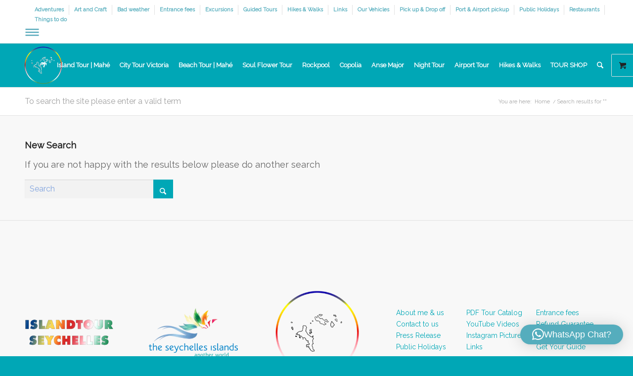

--- FILE ---
content_type: text/html; charset=UTF-8
request_url: https://islandtourseychelles.com/de/?s&avia_extended_shop_select=yes&product_order=price&product_count=30
body_size: 23649
content:
<!DOCTYPE html>
<html lang="en-GB" prefix="og: https://ogp.me/ns#" class="html_stretched responsive av-preloader-disabled  html_header_top html_logo_left html_main_nav_header html_menu_right html_large html_header_sticky_disabled html_header_shrinking_disabled html_header_topbar_active html_mobile_menu_phone html_header_searchicon html_content_align_center html_header_unstick_top_disabled html_header_stretch_disabled html_av-overlay-side html_av-overlay-side-classic html_av-submenu-noclone html_visible_cart av-cookies-no-cookie-consent av-no-preview av-default-lightbox html_text_menu_active av-mobile-menu-switch-default">
<head>
<meta charset="UTF-8" />


<!-- mobile setting -->
<meta name="viewport" content="width=device-width, initial-scale=1">

<!-- Scripts/CSS and wp_head hook -->
<link rel="preload" href="https://islandtourseychelles.com/wp-content/plugins/rate-my-post-pro/public/css/fonts/ratemypost.ttf" type="font/ttf" as="font" crossorigin="anonymous">
<!-- Search Engine Optimization by Rank Math - https://rankmath.com/ -->
<title>Du hast nach gesucht | Island Tour Seychelles</title>
<meta name="robots" content="follow, noindex"/>
<meta property="og:locale" content="en_GB" />
<meta property="og:type" content="article" />
<meta property="og:title" content="Du hast nach gesucht | Island Tour Seychelles" />
<meta property="og:site_name" content="Island Tour Seychelles" />
<meta name="twitter:card" content="summary_large_image" />
<meta name="twitter:title" content="Du hast nach gesucht | Island Tour Seychelles" />
<script type="application/ld+json" class="rank-math-schema">{"@context":"https://schema.org","@graph":[{"@type":"Organization","@id":"https://islandtourseychelles.com/#organization","name":"Island Tour Seychelles","url":"https://islandtourseychelles.com","logo":{"@type":"ImageObject","@id":"https://islandtourseychelles.com/#logo","url":"https://islandtourseychelles.com/wp-content/uploads/2020/02/map-sc.png","contentUrl":"https://islandtourseychelles.com/wp-content/uploads/2020/02/map-sc.png","caption":"Island Tour Seychelles","inLanguage":"en-GB","width":"500","height":"481"}},{"@type":"WebSite","@id":"https://islandtourseychelles.com/#website","url":"https://islandtourseychelles.com","name":"Island Tour Seychelles","publisher":{"@id":"https://islandtourseychelles.com/#organization"},"inLanguage":"en-GB"},{"@type":"BreadcrumbList","@id":"#breadcrumb","itemListElement":[{"@type":"ListItem","position":"1","item":{"@id":"https://islandtourseychelles.com","name":"Startseite"}},{"@type":"ListItem","position":"2","item":{"@id":"/de/?s&amp;avia_extended_shop_select=yes&amp;product_order=price&amp;product_count=30","name":"Du suchtest nach"}}]},{"@type":"SearchResultsPage","@id":"#webpage","name":"Du hast nach gesucht | Island Tour Seychelles","isPartOf":{"@id":"https://islandtourseychelles.com/#website"},"inLanguage":"en-GB","breadcrumb":{"@id":"#breadcrumb"}}]}</script>
<!-- /Rank Math WordPress SEO plugin -->

<link href='https://fonts.gstatic.com' crossorigin rel='preconnect' />
<link rel="alternate" type="application/rss+xml" title="Island Tour Seychelles &raquo; Feed" href="https://islandtourseychelles.com/feed/" />
<link rel="alternate" type="application/rss+xml" title="Island Tour Seychelles &raquo; Comments Feed" href="https://islandtourseychelles.com/comments/feed/" />
<link rel="alternate" type="application/rss+xml" title="Island Tour Seychelles &raquo; Search Results for &#8220;&#8221; Feed" href="https://islandtourseychelles.com/search/feed/rss2/" />
<style id='wp-img-auto-sizes-contain-inline-css' type='text/css'>
img:is([sizes=auto i],[sizes^="auto," i]){contain-intrinsic-size:3000px 1500px}
/*# sourceURL=wp-img-auto-sizes-contain-inline-css */
</style>
<link rel='stylesheet' id='wp-block-library-css' href='https://islandtourseychelles.com/wp-includes/css/dist/block-library/style.min.css?ver=6.9' type='text/css' media='all' />
<link rel='stylesheet' id='wc-blocks-style-css' href='https://islandtourseychelles.com/wp-content/plugins/woocommerce/assets/client/blocks/wc-blocks.css?ver=wc-10.4.3' type='text/css' media='all' />
<style id='global-styles-inline-css' type='text/css'>
:root{--wp--preset--aspect-ratio--square: 1;--wp--preset--aspect-ratio--4-3: 4/3;--wp--preset--aspect-ratio--3-4: 3/4;--wp--preset--aspect-ratio--3-2: 3/2;--wp--preset--aspect-ratio--2-3: 2/3;--wp--preset--aspect-ratio--16-9: 16/9;--wp--preset--aspect-ratio--9-16: 9/16;--wp--preset--color--black: #000000;--wp--preset--color--cyan-bluish-gray: #abb8c3;--wp--preset--color--white: #ffffff;--wp--preset--color--pale-pink: #f78da7;--wp--preset--color--vivid-red: #cf2e2e;--wp--preset--color--luminous-vivid-orange: #ff6900;--wp--preset--color--luminous-vivid-amber: #fcb900;--wp--preset--color--light-green-cyan: #7bdcb5;--wp--preset--color--vivid-green-cyan: #00d084;--wp--preset--color--pale-cyan-blue: #8ed1fc;--wp--preset--color--vivid-cyan-blue: #0693e3;--wp--preset--color--vivid-purple: #9b51e0;--wp--preset--color--metallic-red: #b02b2c;--wp--preset--color--maximum-yellow-red: #edae44;--wp--preset--color--yellow-sun: #eeee22;--wp--preset--color--palm-leaf: #83a846;--wp--preset--color--aero: #7bb0e7;--wp--preset--color--old-lavender: #745f7e;--wp--preset--color--steel-teal: #5f8789;--wp--preset--color--raspberry-pink: #d65799;--wp--preset--color--medium-turquoise: #4ecac2;--wp--preset--gradient--vivid-cyan-blue-to-vivid-purple: linear-gradient(135deg,rgb(6,147,227) 0%,rgb(155,81,224) 100%);--wp--preset--gradient--light-green-cyan-to-vivid-green-cyan: linear-gradient(135deg,rgb(122,220,180) 0%,rgb(0,208,130) 100%);--wp--preset--gradient--luminous-vivid-amber-to-luminous-vivid-orange: linear-gradient(135deg,rgb(252,185,0) 0%,rgb(255,105,0) 100%);--wp--preset--gradient--luminous-vivid-orange-to-vivid-red: linear-gradient(135deg,rgb(255,105,0) 0%,rgb(207,46,46) 100%);--wp--preset--gradient--very-light-gray-to-cyan-bluish-gray: linear-gradient(135deg,rgb(238,238,238) 0%,rgb(169,184,195) 100%);--wp--preset--gradient--cool-to-warm-spectrum: linear-gradient(135deg,rgb(74,234,220) 0%,rgb(151,120,209) 20%,rgb(207,42,186) 40%,rgb(238,44,130) 60%,rgb(251,105,98) 80%,rgb(254,248,76) 100%);--wp--preset--gradient--blush-light-purple: linear-gradient(135deg,rgb(255,206,236) 0%,rgb(152,150,240) 100%);--wp--preset--gradient--blush-bordeaux: linear-gradient(135deg,rgb(254,205,165) 0%,rgb(254,45,45) 50%,rgb(107,0,62) 100%);--wp--preset--gradient--luminous-dusk: linear-gradient(135deg,rgb(255,203,112) 0%,rgb(199,81,192) 50%,rgb(65,88,208) 100%);--wp--preset--gradient--pale-ocean: linear-gradient(135deg,rgb(255,245,203) 0%,rgb(182,227,212) 50%,rgb(51,167,181) 100%);--wp--preset--gradient--electric-grass: linear-gradient(135deg,rgb(202,248,128) 0%,rgb(113,206,126) 100%);--wp--preset--gradient--midnight: linear-gradient(135deg,rgb(2,3,129) 0%,rgb(40,116,252) 100%);--wp--preset--font-size--small: 1rem;--wp--preset--font-size--medium: 1.125rem;--wp--preset--font-size--large: 1.75rem;--wp--preset--font-size--x-large: clamp(1.75rem, 3vw, 2.25rem);--wp--preset--spacing--20: 0.44rem;--wp--preset--spacing--30: 0.67rem;--wp--preset--spacing--40: 1rem;--wp--preset--spacing--50: 1.5rem;--wp--preset--spacing--60: 2.25rem;--wp--preset--spacing--70: 3.38rem;--wp--preset--spacing--80: 5.06rem;--wp--preset--shadow--natural: 6px 6px 9px rgba(0, 0, 0, 0.2);--wp--preset--shadow--deep: 12px 12px 50px rgba(0, 0, 0, 0.4);--wp--preset--shadow--sharp: 6px 6px 0px rgba(0, 0, 0, 0.2);--wp--preset--shadow--outlined: 6px 6px 0px -3px rgb(255, 255, 255), 6px 6px rgb(0, 0, 0);--wp--preset--shadow--crisp: 6px 6px 0px rgb(0, 0, 0);}:root { --wp--style--global--content-size: 800px;--wp--style--global--wide-size: 1130px; }:where(body) { margin: 0; }.wp-site-blocks > .alignleft { float: left; margin-right: 2em; }.wp-site-blocks > .alignright { float: right; margin-left: 2em; }.wp-site-blocks > .aligncenter { justify-content: center; margin-left: auto; margin-right: auto; }:where(.is-layout-flex){gap: 0.5em;}:where(.is-layout-grid){gap: 0.5em;}.is-layout-flow > .alignleft{float: left;margin-inline-start: 0;margin-inline-end: 2em;}.is-layout-flow > .alignright{float: right;margin-inline-start: 2em;margin-inline-end: 0;}.is-layout-flow > .aligncenter{margin-left: auto !important;margin-right: auto !important;}.is-layout-constrained > .alignleft{float: left;margin-inline-start: 0;margin-inline-end: 2em;}.is-layout-constrained > .alignright{float: right;margin-inline-start: 2em;margin-inline-end: 0;}.is-layout-constrained > .aligncenter{margin-left: auto !important;margin-right: auto !important;}.is-layout-constrained > :where(:not(.alignleft):not(.alignright):not(.alignfull)){max-width: var(--wp--style--global--content-size);margin-left: auto !important;margin-right: auto !important;}.is-layout-constrained > .alignwide{max-width: var(--wp--style--global--wide-size);}body .is-layout-flex{display: flex;}.is-layout-flex{flex-wrap: wrap;align-items: center;}.is-layout-flex > :is(*, div){margin: 0;}body .is-layout-grid{display: grid;}.is-layout-grid > :is(*, div){margin: 0;}body{padding-top: 0px;padding-right: 0px;padding-bottom: 0px;padding-left: 0px;}a:where(:not(.wp-element-button)){text-decoration: underline;}:root :where(.wp-element-button, .wp-block-button__link){background-color: #32373c;border-width: 0;color: #fff;font-family: inherit;font-size: inherit;font-style: inherit;font-weight: inherit;letter-spacing: inherit;line-height: inherit;padding-top: calc(0.667em + 2px);padding-right: calc(1.333em + 2px);padding-bottom: calc(0.667em + 2px);padding-left: calc(1.333em + 2px);text-decoration: none;text-transform: inherit;}.has-black-color{color: var(--wp--preset--color--black) !important;}.has-cyan-bluish-gray-color{color: var(--wp--preset--color--cyan-bluish-gray) !important;}.has-white-color{color: var(--wp--preset--color--white) !important;}.has-pale-pink-color{color: var(--wp--preset--color--pale-pink) !important;}.has-vivid-red-color{color: var(--wp--preset--color--vivid-red) !important;}.has-luminous-vivid-orange-color{color: var(--wp--preset--color--luminous-vivid-orange) !important;}.has-luminous-vivid-amber-color{color: var(--wp--preset--color--luminous-vivid-amber) !important;}.has-light-green-cyan-color{color: var(--wp--preset--color--light-green-cyan) !important;}.has-vivid-green-cyan-color{color: var(--wp--preset--color--vivid-green-cyan) !important;}.has-pale-cyan-blue-color{color: var(--wp--preset--color--pale-cyan-blue) !important;}.has-vivid-cyan-blue-color{color: var(--wp--preset--color--vivid-cyan-blue) !important;}.has-vivid-purple-color{color: var(--wp--preset--color--vivid-purple) !important;}.has-metallic-red-color{color: var(--wp--preset--color--metallic-red) !important;}.has-maximum-yellow-red-color{color: var(--wp--preset--color--maximum-yellow-red) !important;}.has-yellow-sun-color{color: var(--wp--preset--color--yellow-sun) !important;}.has-palm-leaf-color{color: var(--wp--preset--color--palm-leaf) !important;}.has-aero-color{color: var(--wp--preset--color--aero) !important;}.has-old-lavender-color{color: var(--wp--preset--color--old-lavender) !important;}.has-steel-teal-color{color: var(--wp--preset--color--steel-teal) !important;}.has-raspberry-pink-color{color: var(--wp--preset--color--raspberry-pink) !important;}.has-medium-turquoise-color{color: var(--wp--preset--color--medium-turquoise) !important;}.has-black-background-color{background-color: var(--wp--preset--color--black) !important;}.has-cyan-bluish-gray-background-color{background-color: var(--wp--preset--color--cyan-bluish-gray) !important;}.has-white-background-color{background-color: var(--wp--preset--color--white) !important;}.has-pale-pink-background-color{background-color: var(--wp--preset--color--pale-pink) !important;}.has-vivid-red-background-color{background-color: var(--wp--preset--color--vivid-red) !important;}.has-luminous-vivid-orange-background-color{background-color: var(--wp--preset--color--luminous-vivid-orange) !important;}.has-luminous-vivid-amber-background-color{background-color: var(--wp--preset--color--luminous-vivid-amber) !important;}.has-light-green-cyan-background-color{background-color: var(--wp--preset--color--light-green-cyan) !important;}.has-vivid-green-cyan-background-color{background-color: var(--wp--preset--color--vivid-green-cyan) !important;}.has-pale-cyan-blue-background-color{background-color: var(--wp--preset--color--pale-cyan-blue) !important;}.has-vivid-cyan-blue-background-color{background-color: var(--wp--preset--color--vivid-cyan-blue) !important;}.has-vivid-purple-background-color{background-color: var(--wp--preset--color--vivid-purple) !important;}.has-metallic-red-background-color{background-color: var(--wp--preset--color--metallic-red) !important;}.has-maximum-yellow-red-background-color{background-color: var(--wp--preset--color--maximum-yellow-red) !important;}.has-yellow-sun-background-color{background-color: var(--wp--preset--color--yellow-sun) !important;}.has-palm-leaf-background-color{background-color: var(--wp--preset--color--palm-leaf) !important;}.has-aero-background-color{background-color: var(--wp--preset--color--aero) !important;}.has-old-lavender-background-color{background-color: var(--wp--preset--color--old-lavender) !important;}.has-steel-teal-background-color{background-color: var(--wp--preset--color--steel-teal) !important;}.has-raspberry-pink-background-color{background-color: var(--wp--preset--color--raspberry-pink) !important;}.has-medium-turquoise-background-color{background-color: var(--wp--preset--color--medium-turquoise) !important;}.has-black-border-color{border-color: var(--wp--preset--color--black) !important;}.has-cyan-bluish-gray-border-color{border-color: var(--wp--preset--color--cyan-bluish-gray) !important;}.has-white-border-color{border-color: var(--wp--preset--color--white) !important;}.has-pale-pink-border-color{border-color: var(--wp--preset--color--pale-pink) !important;}.has-vivid-red-border-color{border-color: var(--wp--preset--color--vivid-red) !important;}.has-luminous-vivid-orange-border-color{border-color: var(--wp--preset--color--luminous-vivid-orange) !important;}.has-luminous-vivid-amber-border-color{border-color: var(--wp--preset--color--luminous-vivid-amber) !important;}.has-light-green-cyan-border-color{border-color: var(--wp--preset--color--light-green-cyan) !important;}.has-vivid-green-cyan-border-color{border-color: var(--wp--preset--color--vivid-green-cyan) !important;}.has-pale-cyan-blue-border-color{border-color: var(--wp--preset--color--pale-cyan-blue) !important;}.has-vivid-cyan-blue-border-color{border-color: var(--wp--preset--color--vivid-cyan-blue) !important;}.has-vivid-purple-border-color{border-color: var(--wp--preset--color--vivid-purple) !important;}.has-metallic-red-border-color{border-color: var(--wp--preset--color--metallic-red) !important;}.has-maximum-yellow-red-border-color{border-color: var(--wp--preset--color--maximum-yellow-red) !important;}.has-yellow-sun-border-color{border-color: var(--wp--preset--color--yellow-sun) !important;}.has-palm-leaf-border-color{border-color: var(--wp--preset--color--palm-leaf) !important;}.has-aero-border-color{border-color: var(--wp--preset--color--aero) !important;}.has-old-lavender-border-color{border-color: var(--wp--preset--color--old-lavender) !important;}.has-steel-teal-border-color{border-color: var(--wp--preset--color--steel-teal) !important;}.has-raspberry-pink-border-color{border-color: var(--wp--preset--color--raspberry-pink) !important;}.has-medium-turquoise-border-color{border-color: var(--wp--preset--color--medium-turquoise) !important;}.has-vivid-cyan-blue-to-vivid-purple-gradient-background{background: var(--wp--preset--gradient--vivid-cyan-blue-to-vivid-purple) !important;}.has-light-green-cyan-to-vivid-green-cyan-gradient-background{background: var(--wp--preset--gradient--light-green-cyan-to-vivid-green-cyan) !important;}.has-luminous-vivid-amber-to-luminous-vivid-orange-gradient-background{background: var(--wp--preset--gradient--luminous-vivid-amber-to-luminous-vivid-orange) !important;}.has-luminous-vivid-orange-to-vivid-red-gradient-background{background: var(--wp--preset--gradient--luminous-vivid-orange-to-vivid-red) !important;}.has-very-light-gray-to-cyan-bluish-gray-gradient-background{background: var(--wp--preset--gradient--very-light-gray-to-cyan-bluish-gray) !important;}.has-cool-to-warm-spectrum-gradient-background{background: var(--wp--preset--gradient--cool-to-warm-spectrum) !important;}.has-blush-light-purple-gradient-background{background: var(--wp--preset--gradient--blush-light-purple) !important;}.has-blush-bordeaux-gradient-background{background: var(--wp--preset--gradient--blush-bordeaux) !important;}.has-luminous-dusk-gradient-background{background: var(--wp--preset--gradient--luminous-dusk) !important;}.has-pale-ocean-gradient-background{background: var(--wp--preset--gradient--pale-ocean) !important;}.has-electric-grass-gradient-background{background: var(--wp--preset--gradient--electric-grass) !important;}.has-midnight-gradient-background{background: var(--wp--preset--gradient--midnight) !important;}.has-small-font-size{font-size: var(--wp--preset--font-size--small) !important;}.has-medium-font-size{font-size: var(--wp--preset--font-size--medium) !important;}.has-large-font-size{font-size: var(--wp--preset--font-size--large) !important;}.has-x-large-font-size{font-size: var(--wp--preset--font-size--x-large) !important;}
/*# sourceURL=global-styles-inline-css */
</style>

<link rel='stylesheet' id='rate-my-post-css' href='https://islandtourseychelles.com/wp-content/plugins/rate-my-post-pro/public/css/rate-my-post.css?ver=3.4.4' type='text/css' media='all' />
<style id='rate-my-post-inline-css' type='text/css'>
.rmp-widgets-container.rmp-wp-plugin.rmp-main-container {  text-align:left;}.rmp-widgets-container.rmp-wp-plugin.rmp-main-container .rmp-heading--title {  font-size: 14px;}.rmp-rating-widget .rmp-icon--ratings {  font-size: 16px;}
/*# sourceURL=rate-my-post-inline-css */
</style>
<style id='woocommerce-inline-inline-css' type='text/css'>
.woocommerce form .form-row .required { visibility: visible; }
/*# sourceURL=woocommerce-inline-inline-css */
</style>
<link rel='stylesheet' id='mediaelement-css' href='https://islandtourseychelles.com/wp-includes/js/mediaelement/mediaelementplayer-legacy.min.css?ver=4.2.17' type='text/css' media='all' />
<link rel='stylesheet' id='wp-mediaelement-css' href='https://islandtourseychelles.com/wp-includes/js/mediaelement/wp-mediaelement.min.css?ver=6.9' type='text/css' media='all' />
<link rel='stylesheet' id='select2-css' href='https://islandtourseychelles.com/wp-content/plugins/woocommerce/assets/css/select2.css?ver=10.4.3' type='text/css' media='all' />
<link rel='stylesheet' id='woocommerce-addons-css-css' href='https://islandtourseychelles.com/wp-content/plugins/woocommerce-appointments/includes/integrations/woocommerce-product-addons/assets/css/frontend/frontend.css?ver=5.0.2' type='text/css' media='all' />
<link rel='stylesheet' id='wc-appointments-styles-css' href='https://islandtourseychelles.com/wp-content/plugins/woocommerce-appointments/assets/css/frontend.css?ver=5.0.2' type='text/css' media='all' />
<style id='wc-appointments-styles-inline-css' type='text/css'>
.wc-appointments-date-picker .ui-datepicker td.ui-datepicker-current-day a,
.wc-appointments-date-picker .ui-datepicker td.ui-datepicker-current-day a:hover {
	background-color: #111111;
}

.wc-appointments-appointment-form-wrap .wc-appointments-appointment-form .slot-picker li.slot.selected a,
.wc-appointments-appointment-form-wrap .wc-appointments-appointment-form .slot-picker li.slot.selected:hover a {
    background-color: #111111;
}

.wc-appointments-date-picker .ui-datepicker td.appointable-range .ui-state-default {
	background-color: #111111;
}

.wc-appointments-appointment-form-wrap .wc-appointments-appointment-form .wc-pao-addon .wc-pao-addon-image-swatch.selected {
	outline-color: #111111;
}
/*# sourceURL=wc-appointments-styles-inline-css */
</style>
<link rel='stylesheet' id='avia-merged-styles-css' href='https://islandtourseychelles.com/wp-content/uploads/dynamic_avia/avia-merged-styles-56329bb28ab915458e6232629342730b---6970623230a6e.css' type='text/css' media='all' />
<script type="text/template" id="tmpl-variation-template">
	<div class="woocommerce-variation-description">{{{ data.variation.variation_description }}}</div>
	<div class="woocommerce-variation-price">{{{ data.variation.price_html }}}</div>
	<div class="woocommerce-variation-availability">{{{ data.variation.availability_html }}}</div>
</script>
<script type="text/template" id="tmpl-unavailable-variation-template">
	<p role="alert">Sorry, this product is unavailable. Please choose a different combination.</p>
</script>
<script type="text/javascript" src="https://islandtourseychelles.com/wp-includes/js/jquery/jquery.min.js?ver=3.7.1" id="jquery-core-js"></script>
<script type="text/javascript" src="https://islandtourseychelles.com/wp-content/plugins/woocommerce/assets/js/dompurify/purify.min.js?ver=10.4.3" id="dompurify-js"></script>
<script type="text/javascript" src="https://islandtourseychelles.com/wp-content/plugins/woocommerce/assets/js/jquery-blockui/jquery.blockUI.min.js?ver=2.7.0-wc.10.4.3" id="wc-jquery-blockui-js" data-wp-strategy="defer"></script>
<script type="text/javascript" src="https://islandtourseychelles.com/wp-content/plugins/woocommerce/assets/js/js-cookie/js.cookie.min.js?ver=2.1.4-wc.10.4.3" id="wc-js-cookie-js" defer="defer" data-wp-strategy="defer"></script>
<script type="text/javascript" id="wc-cart-fragments-js-extra">
/* <![CDATA[ */
var wc_cart_fragments_params = {"ajax_url":"/wp-admin/admin-ajax.php","wc_ajax_url":"/?wc-ajax=%%endpoint%%","cart_hash_key":"wc_cart_hash_d630adb1014091f580a860f99dc67fa5","fragment_name":"wc_fragments_d630adb1014091f580a860f99dc67fa5","request_timeout":"5000"};
//# sourceURL=wc-cart-fragments-js-extra
/* ]]> */
</script>
<script type="text/javascript" src="https://islandtourseychelles.com/wp-content/plugins/woocommerce/assets/js/frontend/cart-fragments.min.js?ver=10.4.3" id="wc-cart-fragments-js" defer="defer" data-wp-strategy="defer"></script>
<script type="text/javascript" id="wc-add-to-cart-js-extra">
/* <![CDATA[ */
var wc_add_to_cart_params = {"ajax_url":"/wp-admin/admin-ajax.php","wc_ajax_url":"/?wc-ajax=%%endpoint%%","i18n_view_cart":"View basket","cart_url":"https://islandtourseychelles.com/cart/","is_cart":"","cart_redirect_after_add":"yes"};
//# sourceURL=wc-add-to-cart-js-extra
/* ]]> */
</script>
<script type="text/javascript" src="https://islandtourseychelles.com/wp-content/plugins/woocommerce/assets/js/frontend/add-to-cart.min.js?ver=10.4.3" id="wc-add-to-cart-js" defer="defer" data-wp-strategy="defer"></script>
<script type="text/javascript" id="woocommerce-js-extra">
/* <![CDATA[ */
var woocommerce_params = {"ajax_url":"/wp-admin/admin-ajax.php","wc_ajax_url":"/?wc-ajax=%%endpoint%%","i18n_password_show":"Show password","i18n_password_hide":"Hide password"};
//# sourceURL=woocommerce-js-extra
/* ]]> */
</script>
<script type="text/javascript" src="https://islandtourseychelles.com/wp-content/plugins/woocommerce/assets/js/frontend/woocommerce.min.js?ver=10.4.3" id="woocommerce-js" defer="defer" data-wp-strategy="defer"></script>
<script type="text/javascript" src="https://islandtourseychelles.com/wp-content/themes/enfold/js/avia-js.js?ver=7.1.3" id="avia-js-js"></script>
<script type="text/javascript" src="https://islandtourseychelles.com/wp-content/themes/enfold/js/avia-compat.js?ver=7.1.3" id="avia-compat-js"></script>
<script type="text/javascript" id="wcj-checkout-core-fields-js-extra">
/* <![CDATA[ */
var wcj_checkout_core_fields = {"checkout_fields":{"billing":{"billing_first_name":{"label":"First name","required":true,"class":["form-row-first"],"autocomplete":"given-name","priority":10},"billing_last_name":{"label":"Last name","required":false,"class":["form-row-last"],"autocomplete":"family-name","priority":20},"billing_company":{"label":"Company name","class":["form-row-wide"],"autocomplete":"organization","priority":30,"required":false},"billing_country":{"type":"country","label":"Country/Region","required":false,"class":["form-row-wide","address-field","update_totals_on_change"],"autocomplete":"country","priority":40},"billing_email":{"label":"Email address","required":true,"type":"email","class":["form-row-wide"],"validate":["email"],"autocomplete":"email","priority":110}},"shipping":[],"account":{"account_username":{"type":"text","label":"Account username","required":false,"placeholder":"Username","autocomplete":"username"},"account_password":{"type":"password","label":"Create account password","required":false,"placeholder":"Password","autocomplete":"new-password"}},"order":{"order_comments":{"type":"textarea","class":["notes"],"label":"Order notes","placeholder":"Notes about your order, e.g. special notes for delivery.","required":false}}}};
//# sourceURL=wcj-checkout-core-fields-js-extra
/* ]]> */
</script>
<script type="text/javascript" src="https://islandtourseychelles.com/wp-content/plugins/woocommerce-jetpack/includes/js/wcj-checkout-core-fields.js?ver=7.9.0" id="wcj-checkout-core-fields-js"></script>
<link rel="https://api.w.org/" href="https://islandtourseychelles.com/wp-json/" /><link rel="EditURI" type="application/rsd+xml" title="RSD" href="https://islandtourseychelles.com/xmlrpc.php?rsd" />
<meta name="generator" content="WordPress 6.9" />
<!-- Google site verification - Google for WooCommerce -->
<meta name="google-site-verification" content="AAESPYvCtuNrunOHoMud36EFUJFLtnNrAGCkbzRiwMM" />

<link rel="icon" href="https://islandtourseychelles.com/wp-content/uploads/2020/02/map-sc-150x150.png" type="image/png">
<!--[if lt IE 9]><script src="https://islandtourseychelles.com/wp-content/themes/enfold/js/html5shiv.js"></script><![endif]--><link rel="profile" href="https://gmpg.org/xfn/11" />
<link rel="alternate" type="application/rss+xml" title="Island Tour Seychelles RSS2 Feed" href="https://islandtourseychelles.com/feed/" />
<link rel="pingback" href="https://islandtourseychelles.com/xmlrpc.php" />
	<noscript><style>.woocommerce-product-gallery{ opacity: 1 !important; }</style></noscript>
	<script type="text/javascript" id="google_gtagjs" src="https://www.googletagmanager.com/gtag/js?id=G-G7BR3VHPX8" async="async"></script>
<script type="text/javascript" id="google_gtagjs-inline">
/* <![CDATA[ */
window.dataLayer = window.dataLayer || [];function gtag(){dataLayer.push(arguments);}gtag('js', new Date());gtag('config', 'G-G7BR3VHPX8', {} );
/* ]]> */
</script>
<link rel="icon" href="https://islandtourseychelles.com/wp-content/uploads/2020/02/map-sc-1-36x36.png" sizes="32x32" />
<link rel="icon" href="https://islandtourseychelles.com/wp-content/uploads/2020/02/map-sc-1-300x300.png" sizes="192x192" />
<link rel="apple-touch-icon" href="https://islandtourseychelles.com/wp-content/uploads/2020/02/map-sc-1-180x180.png" />
<meta name="msapplication-TileImage" content="https://islandtourseychelles.com/wp-content/uploads/2020/02/map-sc-1-300x300.png" />

<!-- BEGIN Analytics Insights v6.3.12 - https://wordpress.org/plugins/analytics-insights/ -->
<script async src="https://www.googletagmanager.com/gtag/js?id=G-G7BR3VHPX8"></script>
<script>
  window.dataLayer = window.dataLayer || [];
  function gtag(){dataLayer.push(arguments);}
  gtag('js', new Date());
  gtag('config', 'G-G7BR3VHPX8');
  if (window.performance) {
    var timeSincePageLoad = Math.round(performance.now());
    gtag('event', 'timing_complete', {
      'name': 'load',
      'value': timeSincePageLoad,
      'event_category': 'JS Dependencies'
    });
  }
</script>
<!-- END Analytics Insights -->
		<style type="text/css" id="wp-custom-css">
			.woocommerce-review__published-date {visibility : hidden;}		</style>
		<style type="text/css">
		@font-face {font-family: 'entypo-fontello-enfold'; font-weight: normal; font-style: normal; font-display: auto;
		src: url('https://islandtourseychelles.com/wp-content/themes/enfold/config-templatebuilder/avia-template-builder/assets/fonts/entypo-fontello-enfold/entypo-fontello-enfold.woff2') format('woff2'),
		url('https://islandtourseychelles.com/wp-content/themes/enfold/config-templatebuilder/avia-template-builder/assets/fonts/entypo-fontello-enfold/entypo-fontello-enfold.woff') format('woff'),
		url('https://islandtourseychelles.com/wp-content/themes/enfold/config-templatebuilder/avia-template-builder/assets/fonts/entypo-fontello-enfold/entypo-fontello-enfold.ttf') format('truetype'),
		url('https://islandtourseychelles.com/wp-content/themes/enfold/config-templatebuilder/avia-template-builder/assets/fonts/entypo-fontello-enfold/entypo-fontello-enfold.svg#entypo-fontello-enfold') format('svg'),
		url('https://islandtourseychelles.com/wp-content/themes/enfold/config-templatebuilder/avia-template-builder/assets/fonts/entypo-fontello-enfold/entypo-fontello-enfold.eot'),
		url('https://islandtourseychelles.com/wp-content/themes/enfold/config-templatebuilder/avia-template-builder/assets/fonts/entypo-fontello-enfold/entypo-fontello-enfold.eot?#iefix') format('embedded-opentype');
		}

		#top .avia-font-entypo-fontello-enfold, body .avia-font-entypo-fontello-enfold, html body [data-av_iconfont='entypo-fontello-enfold']:before{ font-family: 'entypo-fontello-enfold'; }
		
		@font-face {font-family: 'entypo-fontello'; font-weight: normal; font-style: normal; font-display: auto;
		src: url('https://islandtourseychelles.com/wp-content/themes/enfold/config-templatebuilder/avia-template-builder/assets/fonts/entypo-fontello/entypo-fontello.woff2') format('woff2'),
		url('https://islandtourseychelles.com/wp-content/themes/enfold/config-templatebuilder/avia-template-builder/assets/fonts/entypo-fontello/entypo-fontello.woff') format('woff'),
		url('https://islandtourseychelles.com/wp-content/themes/enfold/config-templatebuilder/avia-template-builder/assets/fonts/entypo-fontello/entypo-fontello.ttf') format('truetype'),
		url('https://islandtourseychelles.com/wp-content/themes/enfold/config-templatebuilder/avia-template-builder/assets/fonts/entypo-fontello/entypo-fontello.svg#entypo-fontello') format('svg'),
		url('https://islandtourseychelles.com/wp-content/themes/enfold/config-templatebuilder/avia-template-builder/assets/fonts/entypo-fontello/entypo-fontello.eot'),
		url('https://islandtourseychelles.com/wp-content/themes/enfold/config-templatebuilder/avia-template-builder/assets/fonts/entypo-fontello/entypo-fontello.eot?#iefix') format('embedded-opentype');
		}

		#top .avia-font-entypo-fontello, body .avia-font-entypo-fontello, html body [data-av_iconfont='entypo-fontello']:before{ font-family: 'entypo-fontello'; }
		</style>
		<!-- Global site tag (gtag.js) - Google Ads: AW-17354504737 - Google for WooCommerce -->
		<script async src="https://www.googletagmanager.com/gtag/js?id=AW-17354504737"></script>
		<script>
			window.dataLayer = window.dataLayer || [];
			function gtag() { dataLayer.push(arguments); }
			gtag( 'consent', 'default', {
				analytics_storage: 'denied',
				ad_storage: 'denied',
				ad_user_data: 'denied',
				ad_personalization: 'denied',
				region: ['AT', 'BE', 'BG', 'HR', 'CY', 'CZ', 'DK', 'EE', 'FI', 'FR', 'DE', 'GR', 'HU', 'IS', 'IE', 'IT', 'LV', 'LI', 'LT', 'LU', 'MT', 'NL', 'NO', 'PL', 'PT', 'RO', 'SK', 'SI', 'ES', 'SE', 'GB', 'CH'],
				wait_for_update: 500,
			} );
			gtag('js', new Date());
			gtag('set', 'developer_id.dOGY3NW', true);
			gtag("config", "AW-17354504737", { "groups": "GLA", "send_page_view": false });		</script>

		

<!--
Debugging Info for Theme support: 

Theme: Enfold
Version: 7.1.3
Installed: enfold
AviaFramework Version: 5.6
AviaBuilder Version: 6.0
aviaElementManager Version: 1.0.1
- - - - - - - - - - -
ChildTheme: Enfold Child
ChildTheme Version: 1.0
ChildTheme Installed: enfold

- - - - - - - - - - -
ML:512m-PU:192-PLA:16
WP:6.9
Compress: CSS:all theme files - JS:disabled
Updates: enabled - token has changed and not verified
PLAu:15
-->
<link rel='stylesheet' id='qlwapp-frontend-css' href='https://islandtourseychelles.com/wp-content/plugins/wp-whatsapp-chat/build/frontend/css/style.css?ver=8.1.5' type='text/css' media='all' />
</head>

<body id="top" class="search search-no-results wp-custom-logo wp-theme-enfold wp-child-theme-enfold-child stretched no_sidebar_border rtl_columns av-curtain-numeric raleway  theme-enfold woocommerce-no-js avia-responsive-images-support responsive-images-lightbox-support avia-woocommerce-30 av-recaptcha-enabled av-google-badge-hide" itemscope="itemscope" itemtype="https://schema.org/WebPage" >

	<script type="text/javascript">
/* <![CDATA[ */
gtag("event", "page_view", {send_to: "GLA"});
/* ]]> */
</script>

	<div id='wrap_all'>

	
<header id='header' class='all_colors header_color light_bg_color  av_header_top av_logo_left av_main_nav_header av_menu_right av_large av_header_sticky_disabled av_header_shrinking_disabled av_header_stretch_disabled av_mobile_menu_phone av_header_searchicon av_header_unstick_top_disabled av_bottom_nav_disabled  av_header_border_disabled' aria-label="Header" data-av_shrink_factor='50' role="banner" itemscope="itemscope" itemtype="https://schema.org/WPHeader" >

		<div id='header_meta' class='container_wrap container_wrap_meta  av_secondary_right av_extra_header_active av_phone_active_left'>

			      <div class='container'>
			      <nav class='sub_menu'  role="navigation" itemscope="itemscope" itemtype="https://schema.org/SiteNavigationElement" ><ul role="menu" class="menu" id="avia2-menu"><li role="menuitem" id="menu-item-26527" class="menu-item menu-item-type-post_type menu-item-object-post menu-item-26527"><a href="https://islandtourseychelles.com/adventure-seychelles-for-all-your-holidays-activities/">Adventures</a></li>
<li role="menuitem" id="menu-item-26519" class="menu-item menu-item-type-post_type menu-item-object-post menu-item-26519"><a href="https://islandtourseychelles.com/art-and-craft/">Art and Craft</a></li>
<li role="menuitem" id="menu-item-26522" class="menu-item menu-item-type-post_type menu-item-object-post menu-item-26522"><a href="https://islandtourseychelles.com/bad-weather-in-the-seychelles-what-todo/">Bad weather</a></li>
<li role="menuitem" id="menu-item-26526" class="menu-item menu-item-type-post_type menu-item-object-post menu-item-26526"><a href="https://islandtourseychelles.com/entrance-fees/">Entrance fees</a></li>
<li role="menuitem" id="menu-item-26518" class="menu-item menu-item-type-post_type menu-item-object-post menu-item-26518"><a href="https://islandtourseychelles.com/excursions/">Excursions</a></li>
<li role="menuitem" id="menu-item-26528" class="menu-item menu-item-type-post_type menu-item-object-post menu-item-26528"><a href="https://islandtourseychelles.com/guided-tours-day-trips-activities/">Guided Tours</a></li>
<li role="menuitem" id="menu-item-26520" class="menu-item menu-item-type-post_type menu-item-object-post menu-item-26520"><a href="https://islandtourseychelles.com/hikes-walks-in-the-seychelles/">Hikes &#038; Walks</a></li>
<li role="menuitem" id="menu-item-26837" class="menu-item menu-item-type-post_type menu-item-object-post menu-item-26837"><a href="https://islandtourseychelles.com/links/">Links</a></li>
<li role="menuitem" id="menu-item-26516" class="menu-item menu-item-type-post_type menu-item-object-post menu-item-26516"><a href="https://islandtourseychelles.com/our-vehicles-for-the-tours/">Our Vehicles</a></li>
<li role="menuitem" id="menu-item-26521" class="menu-item menu-item-type-post_type menu-item-object-post menu-item-26521"><a href="https://islandtourseychelles.com/pick-up-drop-off/">Pick up &#038; Drop off</a></li>
<li role="menuitem" id="menu-item-26517" class="menu-item menu-item-type-post_type menu-item-object-post menu-item-26517"><a href="https://islandtourseychelles.com/port-pickup-on-mahe/">Port &#038; Airport pickup</a></li>
<li role="menuitem" id="menu-item-26835" class="menu-item menu-item-type-post_type menu-item-object-post menu-item-26835"><a href="https://islandtourseychelles.com/public-holidays/">Public Holidays</a></li>
<li role="menuitem" id="menu-item-26515" class="menu-item menu-item-type-post_type menu-item-object-post menu-item-26515"><a href="https://islandtourseychelles.com/restaurants-seychelles/">Restaurants</a></li>
<li role="menuitem" id="menu-item-26529" class="menu-item menu-item-type-post_type menu-item-object-post menu-item-26529"><a href="https://islandtourseychelles.com/things-to-do-seychelles-tours-and-activities/">Things to do</a></li>
</ul></nav><div class='phone-info with_nav'><div><a href="https://islandtourseychelles.com/sitemap/"><img class="alignnone" title="Our Menu and Sitemap" src="https://islandtourseychelles.com/wp-content/uploads/2021/10/sitemap-menu.png" alt="Our Menu and Sitemap" width="30" height="30" /></a></div></div>			      </div>
		</div>

		<div  id='header_main' class='container_wrap container_wrap_logo'>

        <ul  class = 'menu-item cart_dropdown ' data-success='was added to the cart'><li class="cart_dropdown_first"><a class='cart_dropdown_link avia-svg-icon avia-font-svg_entypo-fontello' href='https://islandtourseychelles.com/cart/'><div class="av-cart-container" data-av_svg_icon='basket' data-av_iconset='svg_entypo-fontello'><svg version="1.1" xmlns="http://www.w3.org/2000/svg" width="29" height="32" viewBox="0 0 29 32" preserveAspectRatio="xMidYMid meet" aria-labelledby='av-svg-title-1' aria-describedby='av-svg-desc-1' role="graphics-symbol" aria-hidden="true">
<title id='av-svg-title-1'>Shopping Cart</title>
<desc id='av-svg-desc-1'>Shopping Cart</desc>
<path d="M4.8 27.2q0-1.28 0.96-2.24t2.24-0.96q1.344 0 2.272 0.96t0.928 2.24q0 1.344-0.928 2.272t-2.272 0.928q-1.28 0-2.24-0.928t-0.96-2.272zM20.8 27.2q0-1.28 0.96-2.24t2.24-0.96q1.344 0 2.272 0.96t0.928 2.24q0 1.344-0.928 2.272t-2.272 0.928q-1.28 0-2.24-0.928t-0.96-2.272zM10.496 19.648q-1.152 0.32-1.088 0.736t1.408 0.416h17.984v2.432q0 0.64-0.64 0.64h-20.928q-0.64 0-0.64-0.64v-2.432l-0.32-1.472-3.136-14.528h-3.136v-2.56q0-0.64 0.64-0.64h4.992q0.64 0 0.64 0.64v2.752h22.528v8.768q0 0.704-0.576 0.832z"></path>
</svg></div><span class='av-cart-counter '>0</span><span class="avia_hidden_link_text">Shopping Cart</span></a><!--<span class='cart_subtotal'><span class="woocommerce-Price-amount amount"><bdi>0,00&nbsp;<span class="woocommerce-Price-currencySymbol">&euro;</span></bdi></span></span>--><div class="dropdown_widget dropdown_widget_cart"><div class="avia-arrow"></div><div class="widget_shopping_cart_content"></div></div></li></ul><div class='container av-logo-container'><div class='inner-container'><span class='logo avia-standard-logo'><a href='https://islandtourseychelles.com/' class='' aria-label='Map of Seychelles, Logo for Island Tour Seychelles' title='Map of Seychelles, Logo for Island Tour Seychelles'><img src="https://islandtourseychelles.com/wp-content/uploads/2021/10/map-logo.png" srcset="https://islandtourseychelles.com/wp-content/uploads/2021/10/map-logo.png 550w, https://islandtourseychelles.com/wp-content/uploads/2021/10/map-logo-150x150.png 150w, https://islandtourseychelles.com/wp-content/uploads/2021/10/map-logo-300x300.png 300w, https://islandtourseychelles.com/wp-content/uploads/2021/10/map-logo-12x12.png 12w, https://islandtourseychelles.com/wp-content/uploads/2021/10/map-logo-36x36.png 36w, https://islandtourseychelles.com/wp-content/uploads/2021/10/map-logo-180x180.png 180w, https://islandtourseychelles.com/wp-content/uploads/2021/10/map-logo-100x100.png 100w" sizes="(max-width: 550px) 100vw, 550px" height="100" width="300" alt='Island Tour Seychelles' title='Map of Seychelles, Logo for Island Tour Seychelles' /></a></span><nav class='main_menu' data-selectname='Select a page'  role="navigation" itemscope="itemscope" itemtype="https://schema.org/SiteNavigationElement" ><div class="avia-menu av-main-nav-wrap"><ul role="menu" class="menu av-main-nav" id="avia-menu"><li role="menuitem" id="menu-item-7755" class="menu-item menu-item-type-post_type menu-item-object-page menu-item-home menu-item-top-level menu-item-top-level-1"><a href="https://islandtourseychelles.com/" itemprop="url" tabindex="0"><span class="avia-bullet"></span><span class="avia-menu-text">🌴</span><span class="avia-menu-fx"><span class="avia-arrow-wrap"><span class="avia-arrow"></span></span></span></a></li>
<li role="menuitem" id="menu-item-7891" class="menu-item menu-item-type-post_type menu-item-object-product menu-item-top-level menu-item-top-level-2"><a href="https://islandtourseychelles.com/tour/island-tour-mahe/" itemprop="url" tabindex="0"><span class="avia-bullet"></span><span class="avia-menu-text">Island Tour | Mahé</span><span class="avia-menu-fx"><span class="avia-arrow-wrap"><span class="avia-arrow"></span></span></span></a></li>
<li role="menuitem" id="menu-item-7889" class="menu-item menu-item-type-post_type menu-item-object-product menu-item-top-level menu-item-top-level-3"><a href="https://islandtourseychelles.com/tour/city-tour-victoria/" itemprop="url" tabindex="0"><span class="avia-bullet"></span><span class="avia-menu-text">City Tour Victoria</span><span class="avia-menu-fx"><span class="avia-arrow-wrap"><span class="avia-arrow"></span></span></span></a></li>
<li role="menuitem" id="menu-item-7890" class="menu-item menu-item-type-post_type menu-item-object-product menu-item-top-level menu-item-top-level-4"><a href="https://islandtourseychelles.com/tour/beach-tour-mahe/" itemprop="url" tabindex="0"><span class="avia-bullet"></span><span class="avia-menu-text">Beach Tour | Mahé</span><span class="avia-menu-fx"><span class="avia-arrow-wrap"><span class="avia-arrow"></span></span></span></a></li>
<li role="menuitem" id="menu-item-8243" class="menu-item menu-item-type-post_type menu-item-object-product menu-item-top-level menu-item-top-level-5"><a href="https://islandtourseychelles.com/tour/soul-flower-tour/" itemprop="url" tabindex="0"><span class="avia-bullet"></span><span class="avia-menu-text">Soul Flower Tour</span><span class="avia-menu-fx"><span class="avia-arrow-wrap"><span class="avia-arrow"></span></span></span></a></li>
<li role="menuitem" id="menu-item-7892" class="menu-item menu-item-type-post_type menu-item-object-product menu-item-top-level menu-item-top-level-6"><a href="https://islandtourseychelles.com/tour/rockpool/" itemprop="url" tabindex="0"><span class="avia-bullet"></span><span class="avia-menu-text">Rockpool</span><span class="avia-menu-fx"><span class="avia-arrow-wrap"><span class="avia-arrow"></span></span></span></a></li>
<li role="menuitem" id="menu-item-20823" class="menu-item menu-item-type-post_type menu-item-object-product menu-item-top-level menu-item-top-level-7"><a href="https://islandtourseychelles.com/tour/copolia-tour/" itemprop="url" tabindex="0"><span class="avia-bullet"></span><span class="avia-menu-text">Copolia</span><span class="avia-menu-fx"><span class="avia-arrow-wrap"><span class="avia-arrow"></span></span></span></a></li>
<li role="menuitem" id="menu-item-20824" class="menu-item menu-item-type-post_type menu-item-object-product menu-item-top-level menu-item-top-level-8"><a href="https://islandtourseychelles.com/tour/anse-major/" itemprop="url" tabindex="0"><span class="avia-bullet"></span><span class="avia-menu-text">Anse Major</span><span class="avia-menu-fx"><span class="avia-arrow-wrap"><span class="avia-arrow"></span></span></span></a></li>
<li role="menuitem" id="menu-item-26494" class="menu-item menu-item-type-post_type menu-item-object-product menu-item-mega-parent  menu-item-top-level menu-item-top-level-9"><a href="https://islandtourseychelles.com/tour/night-tour-on-mahe-seychelles/" itemprop="url" tabindex="0"><span class="avia-bullet"></span><span class="avia-menu-text">Night Tour</span><span class="avia-menu-fx"><span class="avia-arrow-wrap"><span class="avia-arrow"></span></span></span></a></li>
<li role="menuitem" id="menu-item-26545" class="menu-item menu-item-type-post_type menu-item-object-product menu-item-mega-parent  menu-item-top-level menu-item-top-level-10"><a href="https://islandtourseychelles.com/tour/airport-tour-seychelles/" itemprop="url" tabindex="0"><span class="avia-bullet"></span><span class="avia-menu-text">Airport Tour</span><span class="avia-menu-fx"><span class="avia-arrow-wrap"><span class="avia-arrow"></span></span></span></a></li>
<li role="menuitem" id="menu-item-8612" class="menu-item menu-item-type-post_type menu-item-object-post menu-item-has-children menu-item-mega-parent  menu-item-top-level menu-item-top-level-11"><a href="https://islandtourseychelles.com/hikes-walks-in-the-seychelles/" itemprop="url" tabindex="0"><span class="avia-bullet"></span><span class="avia-menu-text">Hikes &#038; Walks</span><span class="avia-menu-fx"><span class="avia-arrow-wrap"><span class="avia-arrow"></span></span></span></a>
<div class='avia_mega_div avia_mega5 twelve units'>

<ul class="sub-menu">
	<li role="menuitem" id="menu-item-8471" class="menu-item menu-item-type-post_type menu-item-object-product avia_mega_menu_columns_5 three units  avia_mega_menu_columns_first"><span class='mega_menu_title heading-color av-special-font'><a href='https://islandtourseychelles.com/tour/anse-major/'>Anse Major Tour</a></span></li>
	<li role="menuitem" id="menu-item-9471" class="menu-item menu-item-type-post_type menu-item-object-product avia_mega_menu_columns_5 three units "><span class='mega_menu_title heading-color av-special-font'><a href='https://islandtourseychelles.com/tour/copolia-tour/'>Copolia Tour</a></span></li>
	<li role="menuitem" id="menu-item-8407" class="menu-item menu-item-type-post_type menu-item-object-product avia_mega_menu_columns_5 three units "><span class='mega_menu_title heading-color av-special-font'><a href='https://islandtourseychelles.com/tour/rockpool/'>Rockpool Tour</a></span></li>
	<li role="menuitem" id="menu-item-8614" class="menu-item menu-item-type-post_type menu-item-object-product avia_mega_menu_columns_5 three units "><span class='mega_menu_title heading-color av-special-font'><a href='https://islandtourseychelles.com/tour/city-tour-victoria/'>City Tour Victoria</a></span></li>
	<li role="menuitem" id="menu-item-11587" class="menu-item menu-item-type-post_type menu-item-object-product avia_mega_menu_columns_5 three units avia_mega_menu_columns_last"><span class='mega_menu_title heading-color av-special-font'><a href='https://islandtourseychelles.com/tour/island-tour-mahe/'>Mont Signal</a></span></li>
</ul>

</div>
</li>
<li role="menuitem" id="menu-item-26836" class="menu-item menu-item-type-custom menu-item-object-custom menu-item-top-level menu-item-top-level-12"><a href="https://islandtourseychelles.com/tour/" itemprop="url" tabindex="0"><span class="avia-bullet"></span><span class="avia-menu-text">TOUR SHOP</span><span class="avia-menu-fx"><span class="avia-arrow-wrap"><span class="avia-arrow"></span></span></span></a></li>
<li id="menu-item-search" class="noMobile menu-item menu-item-search-dropdown menu-item-avia-special" role="menuitem"><a class="avia-svg-icon avia-font-svg_entypo-fontello" aria-label="Search" href="?s=" rel="nofollow" title="Click to open the search input field" data-avia-search-tooltip="
&lt;search&gt;
	&lt;form role=&quot;search&quot; action=&quot;https://islandtourseychelles.com/&quot; id=&quot;searchform&quot; method=&quot;get&quot; class=&quot;&quot;&gt;
		&lt;div&gt;
&lt;span class=&#039;av_searchform_search avia-svg-icon avia-font-svg_entypo-fontello&#039; data-av_svg_icon=&#039;search&#039; data-av_iconset=&#039;svg_entypo-fontello&#039;&gt;&lt;svg version=&quot;1.1&quot; xmlns=&quot;http://www.w3.org/2000/svg&quot; width=&quot;25&quot; height=&quot;32&quot; viewBox=&quot;0 0 25 32&quot; preserveAspectRatio=&quot;xMidYMid meet&quot; aria-labelledby=&#039;av-svg-title-2&#039; aria-describedby=&#039;av-svg-desc-2&#039; role=&quot;graphics-symbol&quot; aria-hidden=&quot;true&quot;&gt;
&lt;title id=&#039;av-svg-title-2&#039;&gt;Search&lt;/title&gt;
&lt;desc id=&#039;av-svg-desc-2&#039;&gt;Search&lt;/desc&gt;
&lt;path d=&quot;M24.704 24.704q0.96 1.088 0.192 1.984l-1.472 1.472q-1.152 1.024-2.176 0l-6.080-6.080q-2.368 1.344-4.992 1.344-4.096 0-7.136-3.040t-3.040-7.136 2.88-7.008 6.976-2.912 7.168 3.040 3.072 7.136q0 2.816-1.472 5.184zM3.008 13.248q0 2.816 2.176 4.992t4.992 2.176 4.832-2.016 2.016-4.896q0-2.816-2.176-4.96t-4.992-2.144-4.832 2.016-2.016 4.832z&quot;&gt;&lt;/path&gt;
&lt;/svg&gt;&lt;/span&gt;			&lt;input type=&quot;submit&quot; value=&quot;&quot; id=&quot;searchsubmit&quot; class=&quot;button&quot; title=&quot;Enter at least 3 characters to show search results in a dropdown or click to route to search result page to show all results&quot; /&gt;
			&lt;input type=&quot;search&quot; id=&quot;s&quot; name=&quot;s&quot; value=&quot;&quot; aria-label=&#039;Search&#039; placeholder=&#039;Search&#039; required /&gt;
		&lt;/div&gt;
	&lt;/form&gt;
&lt;/search&gt;
" data-av_svg_icon='search' data-av_iconset='svg_entypo-fontello'><svg version="1.1" xmlns="http://www.w3.org/2000/svg" width="25" height="32" viewBox="0 0 25 32" preserveAspectRatio="xMidYMid meet" aria-labelledby='av-svg-title-3' aria-describedby='av-svg-desc-3' role="graphics-symbol" aria-hidden="true">
<title id='av-svg-title-3'>Click to open the search input field</title>
<desc id='av-svg-desc-3'>Click to open the search input field</desc>
<path d="M24.704 24.704q0.96 1.088 0.192 1.984l-1.472 1.472q-1.152 1.024-2.176 0l-6.080-6.080q-2.368 1.344-4.992 1.344-4.096 0-7.136-3.040t-3.040-7.136 2.88-7.008 6.976-2.912 7.168 3.040 3.072 7.136q0 2.816-1.472 5.184zM3.008 13.248q0 2.816 2.176 4.992t4.992 2.176 4.832-2.016 2.016-4.896q0-2.816-2.176-4.96t-4.992-2.144-4.832 2.016-2.016 4.832z"></path>
</svg><span class="avia_hidden_link_text">Search</span></a></li><li class="av-burger-menu-main menu-item-avia-special " role="menuitem">
	        			<a href="#" aria-label="Menu" aria-hidden="false">
							<span class="av-hamburger av-hamburger--spin av-js-hamburger">
								<span class="av-hamburger-box">
						          <span class="av-hamburger-inner"></span>
						          <strong>Menu</strong>
								</span>
							</span>
							<span class="avia_hidden_link_text">Menu</span>
						</a>
	        		   </li></ul></div></nav></div> </div> 
		<!-- end container_wrap-->
		</div>
<div class="header_bg"></div>
<!-- end header -->
</header>

	<div id='main' class='all_colors' data-scroll-offset='0'>

	<div class='stretch_full container_wrap alternate_color light_bg_color title_container'><div class='container'><h1 class='main-title entry-title '>To search the site please enter a valid term</h1><div class="breadcrumb breadcrumbs avia-breadcrumbs"><div class="breadcrumb-trail" ><span class="trail-before"><span class="breadcrumb-title">You are here:</span></span> <span  itemscope="itemscope" itemtype="https://schema.org/BreadcrumbList" ><span  itemscope="itemscope" itemtype="https://schema.org/ListItem" itemprop="itemListElement" ><a itemprop="url" href="https://islandtourseychelles.com" title="Island Tour Seychelles" rel="home" class="trail-begin"><span itemprop="name">Home</span></a><span itemprop="position" class="hidden">1</span></span></span> <span class="sep">/</span> <span class="trail-end">Search results for &quot;&quot;</span></div></div></div></div>
		<div class='container_wrap container_wrap_first main_color fullsize'>

			<div class='container'>

				<main class='content template-search av-content-full alpha units av-main-search'  role="main" itemprop="mainContentOfPage" itemscope="itemscope" itemtype="https://schema.org/SearchResultsPage" >

					<div class='page-heading-container clearfix'>
						<section class="search_form_field">
							<h4>New Search</h4><p>If you are not happy with the results below please do another search</p>
<search>
	<form action="https://islandtourseychelles.com/" id="searchform" method="get" class="av_disable_ajax_search">
		<div>
<span class='av_searchform_search avia-svg-icon avia-font-svg_entypo-fontello' data-av_svg_icon='search' data-av_iconset='svg_entypo-fontello'><svg version="1.1" xmlns="http://www.w3.org/2000/svg" width="25" height="32" viewBox="0 0 25 32" preserveAspectRatio="xMidYMid meet" aria-labelledby='av-svg-title-4' aria-describedby='av-svg-desc-4' role="graphics-symbol" aria-hidden="true">
<title id='av-svg-title-4'>Search</title>
<desc id='av-svg-desc-4'>Search</desc>
<path d="M24.704 24.704q0.96 1.088 0.192 1.984l-1.472 1.472q-1.152 1.024-2.176 0l-6.080-6.080q-2.368 1.344-4.992 1.344-4.096 0-7.136-3.040t-3.040-7.136 2.88-7.008 6.976-2.912 7.168 3.040 3.072 7.136q0 2.816-1.472 5.184zM3.008 13.248q0 2.816 2.176 4.992t4.992 2.176 4.832-2.016 2.016-4.896q0-2.816-2.176-4.96t-4.992-2.144-4.832 2.016-2.016 4.832z"></path>
</svg></span>			<input type="submit" value="" id="searchsubmit" class="button" title="Click to start search" />
			<input type="search" id="s" name="s" value="" aria-label='Search' placeholder='Search' required />
		</div>
	</form>
</search>
<span class="author-extra-border"></span>						</section>
					</div>

					
				<!--end content-->
				</main>

				
			</div><!--end container-->

		</div><!-- close default .container_wrap element -->

<div class="footer-page-content footer_color" id="footer-page"><div   class='main_color container_wrap_first container_wrap fullsize'  ><div class='container av-section-cont-open' ><main  role="main" itemprop="mainContentOfPage" itemscope="itemscope" itemtype="https://schema.org/SearchResultsPage"  class='template-page content  av-content-full alpha units'><div class='post-entry post-entry-type-page post-entry-6981'><div class='entry-content-wrapper clearfix'><div class='flex_column_table av-4y9jk7-00be8a74c5823c6cea757abe8d2fac83 sc-av_one_fifth av-equal-height-column-flextable'>
<style type="text/css" data-created_by="avia_inline_auto" id="style-css-av-4y9jk7-00be8a74c5823c6cea757abe8d2fac83">
.flex_column.av-4y9jk7-00be8a74c5823c6cea757abe8d2fac83{
border-radius:0px 0px 0px 0px;
padding:0px 0px 0px 0px;
}
</style>
<div  class='flex_column av-4y9jk7-00be8a74c5823c6cea757abe8d2fac83 av_one_fifth  avia-builder-el-0  el_before_av_one_fifth  avia-builder-el-first  first flex_column_table_cell av-equal-height-column av-align-middle av-zero-column-padding  '     ><style type="text/css" data-created_by="avia_inline_auto" id="style-css-av-k6rzdnt6-39c2e1553c40ebd2333ede4786389f64">
.avia-image-container.av-k6rzdnt6-39c2e1553c40ebd2333ede4786389f64 img.avia_image{
box-shadow:none;
}
.avia-image-container.av-k6rzdnt6-39c2e1553c40ebd2333ede4786389f64 .av-image-caption-overlay-center{
color:#ffffff;
}
</style>
<div  class='avia-image-container av-k6rzdnt6-39c2e1553c40ebd2333ede4786389f64 av-styling- av-hover-grow av-img-linked avia-align-center  avia-builder-el-1  avia-builder-el-no-sibling '   itemprop="image" itemscope="itemscope" itemtype="https://schema.org/ImageObject" ><div class="avia-image-container-inner"><div class="avia-image-overlay-wrap"><a href="https://islandtourseychelles.com/wp-content/uploads/2021/04/islandtourseychelles-1-1024x302.png" data-srcset="https://islandtourseychelles.com/wp-content/uploads/2021/04/islandtourseychelles-1-1024x302.png 1024w, https://islandtourseychelles.com/wp-content/uploads/2021/04/islandtourseychelles-1-300x89.png 300w, https://islandtourseychelles.com/wp-content/uploads/2021/04/islandtourseychelles-1-768x227.png 768w, https://islandtourseychelles.com/wp-content/uploads/2021/04/islandtourseychelles-1-1536x453.png 1536w, https://islandtourseychelles.com/wp-content/uploads/2021/04/islandtourseychelles-1-18x5.png 18w, https://islandtourseychelles.com/wp-content/uploads/2021/04/islandtourseychelles-1-1500x443.png 1500w, https://islandtourseychelles.com/wp-content/uploads/2021/04/islandtourseychelles-1-705x208.png 705w, https://islandtourseychelles.com/wp-content/uploads/2021/04/islandtourseychelles-1-600x177.png 600w, https://islandtourseychelles.com/wp-content/uploads/2021/04/islandtourseychelles-1.png 2000w" data-sizes="(max-width: 1024px) 100vw, 1024px" class='avia_image '  aria-label='Island tour Seychelles'><img decoding="async" fetchpriority="high" class='wp-image-7618 avia-img-lazy-loading-not-7618 avia_image ' src="https://islandtourseychelles.com/wp-content/uploads/2021/04/islandtourseychelles-1-300x89.png" alt='Island tour Seychelles' title='Island tour Seychelles'  height="89" width="300"  itemprop="thumbnailUrl" srcset="https://islandtourseychelles.com/wp-content/uploads/2021/04/islandtourseychelles-1-300x89.png 300w, https://islandtourseychelles.com/wp-content/uploads/2021/04/islandtourseychelles-1-1024x302.png 1024w, https://islandtourseychelles.com/wp-content/uploads/2021/04/islandtourseychelles-1-768x227.png 768w, https://islandtourseychelles.com/wp-content/uploads/2021/04/islandtourseychelles-1-1536x453.png 1536w, https://islandtourseychelles.com/wp-content/uploads/2021/04/islandtourseychelles-1-18x5.png 18w, https://islandtourseychelles.com/wp-content/uploads/2021/04/islandtourseychelles-1-1500x443.png 1500w, https://islandtourseychelles.com/wp-content/uploads/2021/04/islandtourseychelles-1-705x208.png 705w, https://islandtourseychelles.com/wp-content/uploads/2021/04/islandtourseychelles-1-600x177.png 600w, https://islandtourseychelles.com/wp-content/uploads/2021/04/islandtourseychelles-1.png 2000w" sizes="(max-width: 300px) 100vw, 300px" /></a></div></div></div></div>
<div class='av-flex-placeholder'></div>
<style type="text/css" data-created_by="avia_inline_auto" id="style-css-av-2g30k7-6839bb39a9324d1dcd9b7a52dd5e2674">
.flex_column.av-2g30k7-6839bb39a9324d1dcd9b7a52dd5e2674{
border-radius:0px 0px 0px 0px;
padding:0px 0px 0px 0px;
}
</style>
<div  class='flex_column av-2g30k7-6839bb39a9324d1dcd9b7a52dd5e2674 av_one_fifth  avia-builder-el-2  el_after_av_one_fifth  el_before_av_one_fifth  flex_column_table_cell av-equal-height-column av-align-middle av-zero-column-padding  '     ><style type="text/css" data-created_by="avia_inline_auto" id="style-css-av-knou3q8e-4f965ebc27b603e6cad79cbffa75a6a0">
.avia-image-container.av-knou3q8e-4f965ebc27b603e6cad79cbffa75a6a0 img.avia_image{
box-shadow:none;
}
.avia-image-container.av-knou3q8e-4f965ebc27b603e6cad79cbffa75a6a0 .av-image-caption-overlay-center{
color:#ffffff;
}
</style>
<div  class='avia-image-container av-knou3q8e-4f965ebc27b603e6cad79cbffa75a6a0 av-styling- av-hover-grow avia-align-center  avia-builder-el-3  avia-builder-el-no-sibling '   itemprop="image" itemscope="itemscope" itemtype="https://schema.org/ImageObject" ><div class="avia-image-container-inner"><div class="avia-image-overlay-wrap"><img decoding="async" fetchpriority="high" class='wp-image-7632 avia-img-lazy-loading-not-7632 avia_image ' src="https://islandtourseychelles.com/wp-content/uploads/2021/04/seychelles-islands-300x163.png" alt='Seychelles Island' title='Seychelles Island'  height="163" width="300"  itemprop="thumbnailUrl" srcset="https://islandtourseychelles.com/wp-content/uploads/2021/04/seychelles-islands-300x163.png 300w, https://islandtourseychelles.com/wp-content/uploads/2021/04/seychelles-islands-1024x555.png 1024w, https://islandtourseychelles.com/wp-content/uploads/2021/04/seychelles-islands-768x416.png 768w, https://islandtourseychelles.com/wp-content/uploads/2021/04/seychelles-islands-1536x833.png 1536w, https://islandtourseychelles.com/wp-content/uploads/2021/04/seychelles-islands-18x10.png 18w, https://islandtourseychelles.com/wp-content/uploads/2021/04/seychelles-islands-1500x813.png 1500w, https://islandtourseychelles.com/wp-content/uploads/2021/04/seychelles-islands-705x382.png 705w, https://islandtourseychelles.com/wp-content/uploads/2021/04/seychelles-islands-600x325.png 600w, https://islandtourseychelles.com/wp-content/uploads/2021/04/seychelles-islands.png 2048w" sizes="(max-width: 300px) 100vw, 300px" /></div></div></div></div>
<div class='av-flex-placeholder'></div>
<style type="text/css" data-created_by="avia_inline_auto" id="style-css-av-7ln2d-e43ce9e622152715c38c2ff93f85f9e8">
.flex_column.av-7ln2d-e43ce9e622152715c38c2ff93f85f9e8{
border-radius:0px 0px 0px 0px;
padding:0px 0px 0px 0px;
}
</style>
<div  class='flex_column av-7ln2d-e43ce9e622152715c38c2ff93f85f9e8 av_one_fifth  avia-builder-el-4  el_after_av_one_fifth  el_before_av_two_fifth  flex_column_table_cell av-equal-height-column av-align-middle av-zero-column-padding  '     ><style type="text/css" data-created_by="avia_inline_auto" id="style-css-av-knoljvt5-f07b62c86e2a76fffe00f2264c130714">
.avia-image-container.av-knoljvt5-f07b62c86e2a76fffe00f2264c130714 img.avia_image{
box-shadow:none;
}
.avia-image-container.av-knoljvt5-f07b62c86e2a76fffe00f2264c130714 .av-image-caption-overlay-center{
color:#ffffff;
}
</style>
<div  class='avia-image-container av-knoljvt5-f07b62c86e2a76fffe00f2264c130714 av-styling- av-hover-grow avia-align-center  avia-builder-el-5  avia-builder-el-no-sibling '   itemprop="image" itemscope="itemscope" itemtype="https://schema.org/ImageObject" ><div class="avia-image-container-inner"><div class="avia-image-overlay-wrap"><img decoding="async" fetchpriority="high" class='wp-image-6958 avia-img-lazy-loading-not-6958 avia_image ' src="https://islandtourseychelles.com/wp-content/uploads/2020/02/map-sc-300x289.png" alt='Map of Seychelles for Island Tour Seychelles, Mahé Tours' title='Map of Seychelles for Islandtour Seychelles, Mahé Tours'  height="289" width="300"  itemprop="thumbnailUrl" srcset="https://islandtourseychelles.com/wp-content/uploads/2020/02/map-sc-300x289.png 300w, https://islandtourseychelles.com/wp-content/uploads/2020/02/map-sc-12x12.png 12w, https://islandtourseychelles.com/wp-content/uploads/2020/02/map-sc-36x36.png 36w, https://islandtourseychelles.com/wp-content/uploads/2020/02/map-sc.png 500w" sizes="(max-width: 300px) 100vw, 300px" /></div></div></div></div>
<div class='av-flex-placeholder'></div>
<style type="text/css" data-created_by="avia_inline_auto" id="style-css-av-24s7k5-29be5d70146be6527257fd0e7ca6dd29">
.flex_column.av-24s7k5-29be5d70146be6527257fd0e7ca6dd29{
border-radius:0px 0px 0px 0px;
padding:0px 0px 0px 0px;
}
</style>
<div  class='flex_column av-24s7k5-29be5d70146be6527257fd0e7ca6dd29 av_two_fifth  avia-builder-el-6  el_after_av_one_fifth  el_before_av_hr  flex_column_table_cell av-equal-height-column av-align-middle av-zero-column-padding  '     ><style type="text/css" data-created_by="avia_inline_auto" id="style-css-av-ktr673fv-28839323065a34c2f9e3d3851d9b28d0">
#top .av_textblock_section.av-ktr673fv-28839323065a34c2f9e3d3851d9b28d0 .avia_textblock{
font-size:14px;
}
</style>
<section  class='av_textblock_section av-ktr673fv-28839323065a34c2f9e3d3851d9b28d0 '   itemscope="itemscope" itemtype="https://schema.org/CreativeWork" ><div class='avia_textblock'  itemprop="text" ><p style="background: #f8f8f8; width: 33%; height: 100%; float: left;"><a title="If you would like to learn more about me and my team, you can find out more here." href="https://islandtourseychelles.com/about-us/">About me &amp; us</a><br />
<a title="You have questions or a special request that is not answered, so we appreciate your message, which we will answer within 24 hours" href="https://islandtourseychelles.com/contact/">Contact to us</a><br />
<a title="Press inquiries are always very welcome. As an active tour guide we are always well informed. We are happy to inform you about the Seychelles up to date" href="https://islandtourseychelles.com/insider-tip-islandtour-seychelles-sheena-jean/">Press Release</a><br />
<a title="All Public Holidays in the Seychelles" href="https://islandtourseychelles.com/public-holidays/">Public Holidays</a></p>
<p style="background: #f8f8f8; width: 34%; height: 100%; float: right;"><a title="On the tour there are entrance fees to pay here and there, which are not included in the tour price. We give you an up-to-date overview here." href="https://islandtourseychelles.com/entrance-fees/">Entrance fees</a><br />
<a title="With us you are not only safe on the road, but also your payment, as well as refund in case of cancellation are 100% secured." href="https://islandtourseychelles.com/cancel-refund-policy/">Refund Guarantee</a><br />
<a title="We will be happy to pick you up anywhere on Mahé and bring you back to any place on Mahé free of charge at the end of the tour." href="https://islandtourseychelles.com/pick-up-drop-off/">Pick up | Drop off</a><br />
<a title="Get Your Guide" href="https://islandtourseychelles.com/getyourguide/">Get Your Guide</a></p>
<p style="background: #f8f8f8; width: 33%; height: 100%; float: right;"><a title="You would like to have a PDF catalog to print out to be well informed about us, Island Tour Seychelles, offline as well. Here you can find our PDF Tour catalog." href="https://islandtourseychelles.com/island-tour-seychelles.pdf" target="_blank" rel="noopener" data-schema-attribute="about">PDF Tour Catalog</a><br />
<a title="You can watch our tour videos on YouTube here. Our Seychelles paradise is simply beautiful and in short videos you can see for yourself" href="https://www.youtube.com/@islandtour-seychelles/videos" target="_blank" rel="noopener">YouTube Videos</a><br />
<a title="Pictures, pictures pictures and again pictures about our beautiful Seychelles on Instagram" href="https://www.instagram.com/island.tour.seychelles/" target="_blank" rel="noopener">Instagram Pictures</a><br />
<a title="We have summarized here how and through which channels you can also reach us. Also we have deposited special information about us there" href="https://islandtourseychelles.com/links/">Links</a></p>
<h6><a title="You need a Marriage Certificate with Apostille from the Seychelles?" href="https://eseychelles.com/product/marriage-certificate//" target="_blank" rel="noopener">Official &amp; Original Marriage Certificate with Apostille from Seychelles</a></h6>
</div></section></div></div><!--close column table wrapper. Autoclose: 1 -->
<style type="text/css" data-created_by="avia_inline_auto" id="style-css-av-lzuna7fs-22e608dd07800a2d18c1bdf23987027f">
#top .hr.hr-invisible.av-lzuna7fs-22e608dd07800a2d18c1bdf23987027f{
height:50px;
}
</style>
<div  class='hr av-lzuna7fs-22e608dd07800a2d18c1bdf23987027f hr-invisible  avia-builder-el-8  el_after_av_two_fifth  el_before_av_textblock '><span class='hr-inner '><span class="hr-inner-style"></span></span></div></p>
<section  class='av_textblock_section av-lzun59nn-3558e18195fccf5c6a9cb811f316e63e '   itemscope="itemscope" itemtype="https://schema.org/CreativeWork" ><div class='avia_textblock'  itemprop="text" ><p><center><br />
<img decoding="async" title="We accept MasterCard" src="https://islandtourseychelles.com/wp-content/uploads/2025/07/mastercard.svg" alt="We accept MasterCard" width="80" height="40" /><img decoding="async" title="Visa Card Accepted" src="https://islandtourseychelles.com/wp-content/uploads/2025/07/visa.svg" alt="Visa Card Accepted" width="80" height="40" /><img decoding="async" title="Amex Cards" src="https://islandtourseychelles.com/wp-content/uploads/2025/07/amex.jpg" alt="Amex Cards" width="50" height="40" /><img decoding="async" title="Pay easy and fast with PayPal" src="https://islandtourseychelles.com/wp-content/uploads/2025/07/paypal.svg" alt="Pay easy and fast with PayPal" width="80" height="40" /><img decoding="async" title="SEPA" src="https://islandtourseychelles.com/wp-content/uploads/2025/07/sepa-300x184.jpg" alt="SEPA" width="80" height="40" /><img decoding="async" title="ApplePay" src="https://islandtourseychelles.com/wp-content/uploads/2025/07/applepay.svg" alt="ApplePay" width="80" height="40" /><img decoding="async" title="GooglePay" src="https://islandtourseychelles.com/wp-content/uploads/2025/07/googlepay.svg" alt="GooglePay" width="80" height="40" /><img decoding="async" title="Your bitcoins are welcome" src="https://islandtourseychelles.com/wp-content/uploads/2025/07/bitcoin-300x184.jpg" alt="Your bitcoins are welcome" width="80" height="40" /></center></p>
<p><center></p>
<h6 style="text-align: center;"><a href="https://islandtourseychelles.com/tour/island-tour-mahe/">Mahé Tours</a> registered at <a href="https://commercialregister.sc" target="_blank" rel="noopener">Commercial Register of Seychelles</a></h6>
<p></center></p>
</div></section>
</div></div></main><!-- close content main element --> <!-- section close by builder template -->		</div><!--end builder template--></div><!-- close default .container_wrap element --></div>

	
				<footer class='container_wrap socket_color' id='socket'  role="contentinfo" itemscope="itemscope" itemtype="https://schema.org/WPFooter" aria-label="Copyright and company info" >
                    <div class='container'>

                        <span class='copyright'> © Copyright 2018 - 2026 | Islandtourseychelles.com | <a href=https://tourguide.sc alt="Tourguide Seychelles" title="Tourguide Seychelles">Tourguide.sc</a> | <a href=https://islandtour.sc  alt="Islandtour Seychelles" title="Islandtour Seychelles">Islandtour.sc</a> | <a href=https://seychellestour.com  alt="Seychelles Tour" title="Seychelles Tour">Seychellestour.com</a> | <a href=https://mahe.tours  alt="Mahé Tours" title="Mahé Tours">Mahe.Tours.</a> | <a href=https://inseltour-seychellen.de alt="Inseltour Seychellen" title="Inseltour Seychellen">Inseltour-Seychellen.de.</a> | <a href=https://tourseychelles.fr alt="Tour Seychelles" title="Tour Seychelles">Tourseychelles.fr</a></span>

                        
                    </div>

	            <!-- ####### END SOCKET CONTAINER ####### -->
				</footer>


					<!-- end main -->
		</div>

		<!-- end wrap_all --></div>
<a href='#top' title='Scroll to top' id='scroll-top-link' class='avia-svg-icon avia-font-svg_entypo-fontello' data-av_svg_icon='up-open' data-av_iconset='svg_entypo-fontello' tabindex='-1' aria-hidden='true'>
	<svg version="1.1" xmlns="http://www.w3.org/2000/svg" width="19" height="32" viewBox="0 0 19 32" preserveAspectRatio="xMidYMid meet" aria-labelledby='av-svg-title-5' aria-describedby='av-svg-desc-5' role="graphics-symbol" aria-hidden="true">
<title id='av-svg-title-5'>Scroll to top</title>
<desc id='av-svg-desc-5'>Scroll to top</desc>
<path d="M18.048 18.24q0.512 0.512 0.512 1.312t-0.512 1.312q-1.216 1.216-2.496 0l-6.272-6.016-6.272 6.016q-1.28 1.216-2.496 0-0.512-0.512-0.512-1.312t0.512-1.312l7.488-7.168q0.512-0.512 1.28-0.512t1.28 0.512z"></path>
</svg>	<span class="avia_hidden_link_text">Scroll to top</span>
</a>

<div id="fb-root"></div>

<script type="speculationrules">
{"prefetch":[{"source":"document","where":{"and":[{"href_matches":"/*"},{"not":{"href_matches":["/wp-*.php","/wp-admin/*","/wp-content/uploads/*","/wp-content/*","/wp-content/plugins/*","/wp-content/themes/enfold-child/*","/wp-content/themes/enfold/*","/*\\?(.+)"]}},{"not":{"selector_matches":"a[rel~=\"nofollow\"]"}},{"not":{"selector_matches":".no-prefetch, .no-prefetch a"}}]},"eagerness":"conservative"}]}
</script>

 <script type='text/javascript'>
 /* <![CDATA[ */  
var avia_framework_globals = avia_framework_globals || {};
    avia_framework_globals.frameworkUrl = 'https://islandtourseychelles.com/wp-content/themes/enfold/framework/';
    avia_framework_globals.installedAt = 'https://islandtourseychelles.com/wp-content/themes/enfold/';
    avia_framework_globals.ajaxurl = 'https://islandtourseychelles.com/wp-admin/admin-ajax.php';
/* ]]> */ 
</script>
 
 		<div 
			class="qlwapp"
			style="--qlwapp-scheme-font-family:inherit;--qlwapp-scheme-font-size:18px;--qlwapp-scheme-icon-size:60px;--qlwapp-scheme-icon-font-size:24px;--qlwapp-scheme-box-max-height:400px;--qlwapp-scheme-brand:#55adbd;--qlwapp-scheme-text:#ffffff;--qlwapp-scheme-link:#ffffff;--qlwapp-scheme-box-message-word-break:break-all;--qlwapp-button-notification-bubble-animation:none;"
			data-contacts="[{&quot;id&quot;:0,&quot;bot_id&quot;:&quot;&quot;,&quot;order&quot;:1,&quot;active&quot;:1,&quot;chat&quot;:1,&quot;avatar&quot;:&quot;https:\/\/islandtourseychelles.com\/wp-content\/uploads\/2021\/10\/map-logo.png&quot;,&quot;type&quot;:&quot;phone&quot;,&quot;phone&quot;:&quot;002482753440&quot;,&quot;group&quot;:&quot;https:\/\/chat.whatsapp.com\/EQuPUtcPzEdIZVlT8JyyNw&quot;,&quot;firstname&quot;:&quot;Island Tour Seychelles&quot;,&quot;lastname&quot;:&quot;Karl&quot;,&quot;label&quot;:&quot;Support&quot;,&quot;message&quot;:&quot;Hello! I&#039;m Karl&quot;,&quot;timefrom&quot;:&quot;00:00&quot;,&quot;timeto&quot;:&quot;00:00&quot;,&quot;timezone&quot;:&quot;UTC+0&quot;,&quot;visibility&quot;:&quot;readonly&quot;,&quot;timedays&quot;:[],&quot;display&quot;:{&quot;entries&quot;:{&quot;post&quot;:{&quot;include&quot;:1,&quot;ids&quot;:[]},&quot;page&quot;:{&quot;include&quot;:1,&quot;ids&quot;:[]},&quot;product&quot;:{&quot;include&quot;:1,&quot;ids&quot;:[]},&quot;portfolio&quot;:{&quot;include&quot;:1,&quot;ids&quot;:[]}},&quot;taxonomies&quot;:{&quot;category&quot;:{&quot;include&quot;:1,&quot;ids&quot;:[]},&quot;post_tag&quot;:{&quot;include&quot;:1,&quot;ids&quot;:[]},&quot;product_cat&quot;:{&quot;include&quot;:1,&quot;ids&quot;:[]},&quot;product_tag&quot;:{&quot;include&quot;:1,&quot;ids&quot;:[]},&quot;portfolio_entries&quot;:{&quot;include&quot;:1,&quot;ids&quot;:[]}},&quot;target&quot;:{&quot;include&quot;:1,&quot;ids&quot;:[]},&quot;devices&quot;:&quot;all&quot;}}]"
			data-display="{&quot;devices&quot;:&quot;all&quot;,&quot;entries&quot;:{&quot;post&quot;:{&quot;include&quot;:1,&quot;ids&quot;:[]},&quot;page&quot;:{&quot;include&quot;:1,&quot;ids&quot;:[]},&quot;product&quot;:{&quot;include&quot;:1,&quot;ids&quot;:[]},&quot;portfolio&quot;:{&quot;include&quot;:1,&quot;ids&quot;:[]}},&quot;taxonomies&quot;:{&quot;category&quot;:{&quot;include&quot;:1,&quot;ids&quot;:[]},&quot;post_tag&quot;:{&quot;include&quot;:1,&quot;ids&quot;:[]},&quot;product_cat&quot;:{&quot;include&quot;:1,&quot;ids&quot;:[]},&quot;product_tag&quot;:{&quot;include&quot;:1,&quot;ids&quot;:[]},&quot;portfolio_entries&quot;:{&quot;include&quot;:1,&quot;ids&quot;:[]}},&quot;target&quot;:{&quot;include&quot;:1,&quot;ids&quot;:[]}}"
			data-button="{&quot;layout&quot;:&quot;button&quot;,&quot;box&quot;:&quot;no&quot;,&quot;position&quot;:&quot;middle-right&quot;,&quot;text&quot;:&quot;WhatsApp Chat?&quot;,&quot;message&quot;:&quot;Hello an thank you for contacting Island Tour Seychelles\nPlease, no calls, just chat on WhatsApp\n\nOur eMail:\nwelcome@islandtourseychelles.com\n\nOur Website:\nhttps:\/\/islandtourseychelles.com\/\n\nYou were here before:\nhttps:\/\/islandtourseychelles.com\/de&quot;,&quot;icon&quot;:&quot;qlwf-commenting-o&quot;,&quot;type&quot;:&quot;phone&quot;,&quot;phone&quot;:&quot;2482753440&quot;,&quot;group&quot;:&quot;https:\/\/chat.whatsapp.com\/EQuPUtcPzEdIZVlT8JyyNw&quot;,&quot;developer&quot;:&quot;no&quot;,&quot;rounded&quot;:&quot;yes&quot;,&quot;timefrom&quot;:&quot;00:00&quot;,&quot;timeto&quot;:&quot;00:00&quot;,&quot;timedays&quot;:[],&quot;timezone&quot;:&quot;&quot;,&quot;visibility&quot;:&quot;readonly&quot;,&quot;animation_name&quot;:&quot;&quot;,&quot;animation_delay&quot;:&quot;&quot;,&quot;whatsapp_link_type&quot;:&quot;web&quot;,&quot;notification_bubble&quot;:&quot;none&quot;,&quot;notification_bubble_animation&quot;:&quot;none&quot;}"
			data-box="{&quot;enable&quot;:&quot;yes&quot;,&quot;auto_open&quot;:&quot;no&quot;,&quot;auto_delay_open&quot;:1000,&quot;lazy_load&quot;:&quot;no&quot;,&quot;allow_outside_close&quot;:&quot;no&quot;,&quot;header&quot;:&quot;&lt;h3&gt;Hello!&lt;\/h3&gt;\r\nClick one of our representatives below to chat on WhatsApp or send us an email to &lt;a href=\&quot;mailto:info@islandtourseychelles.com\&quot;&gt;info@islandtourseychelles.com&lt;\/a&gt;\r\nWir sprechen auch Deutsch!&quot;,&quot;footer&quot;:&quot;Get in WhatsApp Contact with us:\r\n+248 2753440&quot;,&quot;response&quot;:&quot;Eine Antwort schreiben&quot;,&quot;consent_message&quot;:&quot;I accept cookies and privacy policy.&quot;,&quot;consent_enabled&quot;:&quot;no&quot;}"
			data-scheme="{&quot;font_family&quot;:&quot;inherit&quot;,&quot;font_size&quot;:&quot;18&quot;,&quot;icon_size&quot;:&quot;60&quot;,&quot;icon_font_size&quot;:&quot;24&quot;,&quot;box_max_height&quot;:&quot;400&quot;,&quot;brand&quot;:&quot;#55adbd&quot;,&quot;text&quot;:&quot;#ffffff&quot;,&quot;link&quot;:&quot;#ffffff&quot;,&quot;message&quot;:&quot;&quot;,&quot;label&quot;:&quot;&quot;,&quot;name&quot;:&quot;&quot;,&quot;contact_role_color&quot;:&quot;&quot;,&quot;contact_name_color&quot;:&quot;&quot;,&quot;contact_availability_color&quot;:&quot;&quot;,&quot;box_message_word_break&quot;:&quot;break-all&quot;}"
		>
					</div>
			<script type='text/javascript'>
		(function () {
			var c = document.body.className;
			c = c.replace(/woocommerce-no-js/, 'woocommerce-js');
			document.body.className = c;
		})();
	</script>
	<script type="text/javascript" src="https://islandtourseychelles.com/wp-content/themes/enfold/js/waypoints/waypoints.min.js?ver=7.1.3" id="avia-waypoints-js"></script>
<script type="text/javascript" src="https://islandtourseychelles.com/wp-content/themes/enfold/js/avia.js?ver=7.1.3" id="avia-default-js"></script>
<script type="text/javascript" src="https://islandtourseychelles.com/wp-content/themes/enfold/js/shortcodes.js?ver=7.1.3" id="avia-shortcodes-js"></script>
<script type="text/javascript" src="https://islandtourseychelles.com/wp-content/themes/enfold/config-templatebuilder/avia-shortcodes/audio-player/audio-player.js?ver=7.1.3" id="avia-module-audioplayer-js"></script>
<script type="text/javascript" src="https://islandtourseychelles.com/wp-content/themes/enfold/config-templatebuilder/avia-shortcodes/chart/chart-js.min.js?ver=7.1.3" id="avia-module-chart-js-js"></script>
<script type="text/javascript" src="https://islandtourseychelles.com/wp-content/themes/enfold/config-templatebuilder/avia-shortcodes/chart/chart.js?ver=7.1.3" id="avia-module-chart-js"></script>
<script type="text/javascript" src="https://islandtourseychelles.com/wp-content/themes/enfold/config-templatebuilder/avia-shortcodes/contact/contact.js?ver=7.1.3" id="avia-module-contact-js"></script>
<script type="text/javascript" src="https://islandtourseychelles.com/wp-content/themes/enfold/config-templatebuilder/avia-shortcodes/slideshow/slideshow.js?ver=7.1.3" id="avia-module-slideshow-js"></script>
<script type="text/javascript" src="https://islandtourseychelles.com/wp-content/themes/enfold/config-templatebuilder/avia-shortcodes/countdown/countdown.js?ver=7.1.3" id="avia-module-countdown-js"></script>
<script type="text/javascript" src="https://islandtourseychelles.com/wp-content/themes/enfold/config-templatebuilder/avia-shortcodes/gallery/gallery.js?ver=7.1.3" id="avia-module-gallery-js"></script>
<script type="text/javascript" src="https://islandtourseychelles.com/wp-content/themes/enfold/config-templatebuilder/avia-shortcodes/gallery_horizontal/gallery_horizontal.js?ver=7.1.3" id="avia-module-gallery-hor-js"></script>
<script type="text/javascript" src="https://islandtourseychelles.com/wp-content/themes/enfold/config-templatebuilder/avia-shortcodes/headline_rotator/headline_rotator.js?ver=7.1.3" id="avia-module-rotator-js"></script>
<script type="text/javascript" src="https://islandtourseychelles.com/wp-content/themes/enfold/config-templatebuilder/avia-shortcodes/icon_circles/icon_circles.js?ver=7.1.3" id="avia-module-icon-circles-js"></script>
<script type="text/javascript" src="https://islandtourseychelles.com/wp-content/themes/enfold/config-templatebuilder/avia-shortcodes/icongrid/icongrid.js?ver=7.1.3" id="avia-module-icongrid-js"></script>
<script type="text/javascript" src="https://islandtourseychelles.com/wp-content/themes/enfold/config-templatebuilder/avia-shortcodes/iconlist/iconlist.js?ver=7.1.3" id="avia-module-iconlist-js"></script>
<script type="text/javascript" src="https://islandtourseychelles.com/wp-includes/js/underscore.min.js?ver=1.13.7" id="underscore-js"></script>
<script type="text/javascript" src="https://islandtourseychelles.com/wp-content/themes/enfold/config-templatebuilder/avia-shortcodes/image_diff/image_diff.js?ver=7.1.3" id="avia-module-image-diff-js"></script>
<script type="text/javascript" src="https://islandtourseychelles.com/wp-content/themes/enfold/config-templatebuilder/avia-shortcodes/image_hotspots/image_hotspots.js?ver=7.1.3" id="avia-module-hotspot-js"></script>
<script type="text/javascript" src="https://islandtourseychelles.com/wp-content/themes/enfold/config-templatebuilder/avia-shortcodes/lottie_animation/lottie_animation.js?ver=7.1.3" id="avia-module-sc-lottie-animation-js"></script>
<script type="text/javascript" src="https://islandtourseychelles.com/wp-content/themes/enfold/config-templatebuilder/avia-shortcodes/magazine/magazine.js?ver=7.1.3" id="avia-module-magazine-js"></script>
<script type="text/javascript" src="https://islandtourseychelles.com/wp-content/themes/enfold/config-templatebuilder/avia-shortcodes/portfolio/isotope.min.js?ver=7.1.3" id="avia-module-isotope-js"></script>
<script type="text/javascript" src="https://islandtourseychelles.com/wp-content/themes/enfold/config-templatebuilder/avia-shortcodes/masonry_entries/masonry_entries.js?ver=7.1.3" id="avia-module-masonry-js"></script>
<script type="text/javascript" src="https://islandtourseychelles.com/wp-content/themes/enfold/config-templatebuilder/avia-shortcodes/menu/menu.js?ver=7.1.3" id="avia-module-menu-js"></script>
<script type="text/javascript" src="https://islandtourseychelles.com/wp-content/themes/enfold/config-templatebuilder/avia-shortcodes/notification/notification.js?ver=7.1.3" id="avia-module-notification-js"></script>
<script type="text/javascript" src="https://islandtourseychelles.com/wp-content/themes/enfold/config-templatebuilder/avia-shortcodes/numbers/numbers.js?ver=7.1.3" id="avia-module-numbers-js"></script>
<script type="text/javascript" src="https://islandtourseychelles.com/wp-content/themes/enfold/config-templatebuilder/avia-shortcodes/portfolio/portfolio.js?ver=7.1.3" id="avia-module-portfolio-js"></script>
<script type="text/javascript" src="https://islandtourseychelles.com/wp-content/themes/enfold/config-templatebuilder/avia-shortcodes/progressbar/progressbar.js?ver=7.1.3" id="avia-module-progress-bar-js"></script>
<script type="text/javascript" src="https://islandtourseychelles.com/wp-content/themes/enfold/config-templatebuilder/avia-shortcodes/slideshow/slideshow-video.js?ver=7.1.3" id="avia-module-slideshow-video-js"></script>
<script type="text/javascript" src="https://islandtourseychelles.com/wp-content/themes/enfold/config-templatebuilder/avia-shortcodes/slideshow_accordion/slideshow_accordion.js?ver=7.1.3" id="avia-module-slideshow-accordion-js"></script>
<script type="text/javascript" src="https://islandtourseychelles.com/wp-content/themes/enfold/config-templatebuilder/avia-shortcodes/slideshow_fullscreen/slideshow_fullscreen.js?ver=7.1.3" id="avia-module-slideshow-fullscreen-js"></script>
<script type="text/javascript" src="https://islandtourseychelles.com/wp-content/themes/enfold/config-templatebuilder/avia-shortcodes/tab_section/tab_section.js?ver=7.1.3" id="avia-module-tabsection-js"></script>
<script type="text/javascript" src="https://islandtourseychelles.com/wp-content/themes/enfold/config-templatebuilder/avia-shortcodes/tabs/tabs.js?ver=7.1.3" id="avia-module-tabs-js"></script>
<script type="text/javascript" src="https://islandtourseychelles.com/wp-content/themes/enfold/config-templatebuilder/avia-shortcodes/testimonials/testimonials.js?ver=7.1.3" id="avia-module-testimonials-js"></script>
<script type="text/javascript" src="https://islandtourseychelles.com/wp-content/themes/enfold/config-templatebuilder/avia-shortcodes/timeline/timeline.js?ver=7.1.3" id="avia-module-timeline-js"></script>
<script type="text/javascript" src="https://islandtourseychelles.com/wp-content/themes/enfold/config-templatebuilder/avia-shortcodes/toggles/toggles.js?ver=7.1.3" id="avia-module-toggles-js"></script>
<script type="text/javascript" src="https://islandtourseychelles.com/wp-content/themes/enfold/config-templatebuilder/avia-shortcodes/video/video.js?ver=7.1.3" id="avia-module-video-js"></script>
<script type="text/javascript" src="https://islandtourseychelles.com/wp-content/themes/enfold/config-woocommerce/woocommerce-mod.js?ver=7.1.3" id="avia-woocommerce-js-js"></script>
<script type="text/javascript" src="https://islandtourseychelles.com/wp-content/plugins/woocommerce/assets/js/jquery-tiptip/jquery.tipTip.min.js?ver=10.4.3" id="jquery-tiptip-js"></script>
<script type="text/javascript" src="https://islandtourseychelles.com/wp-content/plugins/woocommerce/assets/js/accounting/accounting.min.js?ver=0.4.2" id="wc-accounting-js"></script>
<script type="text/javascript" id="wp-util-js-extra">
/* <![CDATA[ */
var _wpUtilSettings = {"ajax":{"url":"/wp-admin/admin-ajax.php"}};
//# sourceURL=wp-util-js-extra
/* ]]> */
</script>
<script type="text/javascript" src="https://islandtourseychelles.com/wp-includes/js/wp-util.min.js?ver=6.9" id="wp-util-js"></script>
<script type="text/javascript" id="wc-add-to-cart-variation-js-extra">
/* <![CDATA[ */
var wc_add_to_cart_variation_params = {"wc_ajax_url":"/?wc-ajax=%%endpoint%%","i18n_no_matching_variations_text":"Sorry, no products matched your selection. Please choose a different combination.","i18n_make_a_selection_text":"Please select some product options before adding this product to your basket.","i18n_unavailable_text":"Sorry, this product is unavailable. Please choose a different combination.","i18n_reset_alert_text":"Your selection has been reset. Please select some product options before adding this product to your cart."};
//# sourceURL=wc-add-to-cart-variation-js-extra
/* ]]> */
</script>
<script type="text/javascript" src="https://islandtourseychelles.com/wp-content/plugins/woocommerce/assets/js/frontend/add-to-cart-variation.min.js?ver=0.4.2" id="wc-add-to-cart-variation-js" data-wp-strategy="defer"></script>
<script type="text/javascript" src="https://islandtourseychelles.com/wp-includes/js/jquery/ui/core.min.js?ver=1.13.3" id="jquery-ui-core-js"></script>
<script type="text/javascript" src="https://islandtourseychelles.com/wp-includes/js/jquery/ui/datepicker.min.js?ver=1.13.3" id="jquery-ui-datepicker-js"></script>
<script type="text/javascript" id="jquery-ui-datepicker-js-after">
/* <![CDATA[ */
jQuery(function(jQuery){jQuery.datepicker.setDefaults({"closeText":"Close","currentText":"Today","monthNames":["January","February","March","April","May","June","July","August","September","October","November","December"],"monthNamesShort":["Jan","Feb","Mar","Apr","May","Jun","Jul","Aug","Sep","Oct","Nov","Dec"],"nextText":"Next","prevText":"Previous","dayNames":["Sunday","Monday","Tuesday","Wednesday","Thursday","Friday","Saturday"],"dayNamesShort":["Sun","Mon","Tue","Wed","Thu","Fri","Sat"],"dayNamesMin":["S","M","T","W","T","F","S"],"dateFormat":"d. MM yy","firstDay":1,"isRTL":false});});
//# sourceURL=jquery-ui-datepicker-js-after
/* ]]> */
</script>
<script type="text/javascript" id="woocommerce-addons-validation-js-extra">
/* <![CDATA[ */
var woocommerce_addons_params = {"price_display_suffix":"","tax_enabled":"","price_include_tax":"","display_include_tax":"","ajax_url":"/wp-admin/admin-ajax.php","i18n_validation_required_select":"Please choose an option.","i18n_validation_required_input":"Please enter some text in this field.","i18n_validation_required_number":"Please enter a number in this field.","i18n_validation_required_file":"Please upload a file.","i18n_validation_letters_only":"Please enter letters only.","i18n_validation_numbers_only":"Please enter numbers only.","i18n_validation_letters_and_numbers_only":"Please enter letters and numbers only.","i18n_validation_email_only":"Please enter a valid email address.","i18n_validation_min_characters":"Please enter at least %c characters.","i18n_validation_max_characters":"Please enter up to %c characters.","i18n_validation_min_number":"Please enter %c or more.","i18n_validation_max_number":"Please enter %c or less.","i18n_validation_decimal_separator":"Please enter a price with one monetary decimal point (%c) without thousand separators.","i18n_sub_total":"Subtotal","i18n_remaining":"\u003Cspan\u003E\u003C/span\u003E characters remaining","currency_format_num_decimals":"2","currency_format_symbol":"\u20ac","currency_format_decimal_sep":",","currency_format_thousand_sep":".","trim_trailing_zeros":"","is_bookings":"","trim_user_input_characters":"20","quantity_symbol":"x ","datepicker_class":"wc_pao_datepicker","datepicker_date_format":"d. MM yy","gmt_offset":"-0","date_input_timezone_reference":"default","currency_format":"%v\u00a0%s"};
//# sourceURL=woocommerce-addons-validation-js-extra
/* ]]> */
</script>
<script type="text/javascript" src="https://islandtourseychelles.com/wp-content/plugins/woocommerce-appointments/includes/integrations/woocommerce-product-addons/assets/js/lib/pao-validation.min.js?ver=8.1.1" id="woocommerce-addons-validation-js"></script>
<script type="text/javascript" id="woocommerce-addons-js-extra">
/* <![CDATA[ */
var woocommerce_addons_params = {"price_display_suffix":"","tax_enabled":"","price_include_tax":"","display_include_tax":"","ajax_url":"/wp-admin/admin-ajax.php","i18n_validation_required_select":"Please choose an option.","i18n_validation_required_input":"Please enter some text in this field.","i18n_validation_required_number":"Please enter a number in this field.","i18n_validation_required_file":"Please upload a file.","i18n_validation_letters_only":"Please enter letters only.","i18n_validation_numbers_only":"Please enter numbers only.","i18n_validation_letters_and_numbers_only":"Please enter letters and numbers only.","i18n_validation_email_only":"Please enter a valid email address.","i18n_validation_min_characters":"Please enter at least %c characters.","i18n_validation_max_characters":"Please enter up to %c characters.","i18n_validation_min_number":"Please enter %c or more.","i18n_validation_max_number":"Please enter %c or less.","i18n_validation_decimal_separator":"Please enter a price with one monetary decimal point (%c) without thousand separators.","i18n_sub_total":"Subtotal","i18n_remaining":"\u003Cspan\u003E\u003C/span\u003E characters remaining","currency_format_num_decimals":"2","currency_format_symbol":"\u20ac","currency_format_decimal_sep":",","currency_format_thousand_sep":".","trim_trailing_zeros":"","is_bookings":"","trim_user_input_characters":"20","quantity_symbol":"x ","datepicker_class":"wc_pao_datepicker","datepicker_date_format":"d. MM yy","gmt_offset":"-0","date_input_timezone_reference":"default","currency_format":"%v\u00a0%s"};
//# sourceURL=woocommerce-addons-js-extra
/* ]]> */
</script>
<script type="text/javascript" src="https://islandtourseychelles.com/wp-content/plugins/woocommerce-appointments/includes/integrations/woocommerce-product-addons/assets/js/frontend/addons.min.js?ver=8.1.1" id="woocommerce-addons-js" defer="defer" data-wp-strategy="defer"></script>
<script type="text/javascript" id="rate-my-post-js-extra">
/* <![CDATA[ */
var rmp_frontend = {"admin_ajax":"https://islandtourseychelles.com/wp-admin/admin-ajax.php","postID":"","noVotes":"No reviews yet! Be the first to rate this post.","cookie":"Thanks again!","afterVote":"Thank you for the review!","notShowRating":"2","social":"1","feedback":"1","cookieDisable":"1","emptyFeedback":"Bitte schreibe deine Meinung in das obige Feld!","hoverTexts":"1","preventAccidental":"1","grecaptcha":"1","siteKey":"","votingPriv":"1","loggedIn":"","positiveThreshold":"2","ajaxLoad":"1","disableClearCache":"1","nonce":"2fd86067c5"};
//# sourceURL=rate-my-post-js-extra
/* ]]> */
</script>
<script type="text/javascript" src="https://islandtourseychelles.com/wp-content/plugins/rate-my-post-pro/public/js/rate-my-post.js?ver=3.4.4" id="rate-my-post-js"></script>
<script type="text/javascript" id="wcj-track-users-js-extra">
/* <![CDATA[ */
var track_users_ajax_object = {"ajax_url":"https://islandtourseychelles.com/wp-admin/admin-ajax.php","http_referer":"N/A","wpnonce":"da8c49303c","user_ip":"18.191.194.239"};
//# sourceURL=wcj-track-users-js-extra
/* ]]> */
</script>
<script type="text/javascript" src="https://islandtourseychelles.com/wp-content/plugins/woocommerce-jetpack/includes/js/wcj-track-users.js?ver=7.9.0" id="wcj-track-users-js"></script>
<script type="text/javascript" id="rocket-browser-checker-js-after">
/* <![CDATA[ */
"use strict";var _createClass=function(){function defineProperties(target,props){for(var i=0;i<props.length;i++){var descriptor=props[i];descriptor.enumerable=descriptor.enumerable||!1,descriptor.configurable=!0,"value"in descriptor&&(descriptor.writable=!0),Object.defineProperty(target,descriptor.key,descriptor)}}return function(Constructor,protoProps,staticProps){return protoProps&&defineProperties(Constructor.prototype,protoProps),staticProps&&defineProperties(Constructor,staticProps),Constructor}}();function _classCallCheck(instance,Constructor){if(!(instance instanceof Constructor))throw new TypeError("Cannot call a class as a function")}var RocketBrowserCompatibilityChecker=function(){function RocketBrowserCompatibilityChecker(options){_classCallCheck(this,RocketBrowserCompatibilityChecker),this.passiveSupported=!1,this._checkPassiveOption(this),this.options=!!this.passiveSupported&&options}return _createClass(RocketBrowserCompatibilityChecker,[{key:"_checkPassiveOption",value:function(self){try{var options={get passive(){return!(self.passiveSupported=!0)}};window.addEventListener("test",null,options),window.removeEventListener("test",null,options)}catch(err){self.passiveSupported=!1}}},{key:"initRequestIdleCallback",value:function(){!1 in window&&(window.requestIdleCallback=function(cb){var start=Date.now();return setTimeout(function(){cb({didTimeout:!1,timeRemaining:function(){return Math.max(0,50-(Date.now()-start))}})},1)}),!1 in window&&(window.cancelIdleCallback=function(id){return clearTimeout(id)})}},{key:"isDataSaverModeOn",value:function(){return"connection"in navigator&&!0===navigator.connection.saveData}},{key:"supportsLinkPrefetch",value:function(){var elem=document.createElement("link");return elem.relList&&elem.relList.supports&&elem.relList.supports("prefetch")&&window.IntersectionObserver&&"isIntersecting"in IntersectionObserverEntry.prototype}},{key:"isSlowConnection",value:function(){return"connection"in navigator&&"effectiveType"in navigator.connection&&("2g"===navigator.connection.effectiveType||"slow-2g"===navigator.connection.effectiveType)}}]),RocketBrowserCompatibilityChecker}();
//# sourceURL=rocket-browser-checker-js-after
/* ]]> */
</script>
<script type="text/javascript" id="rocket-preload-links-js-extra">
/* <![CDATA[ */
var RocketPreloadLinksConfig = {"excludeUris":"/(?:.+/)?feed(?:/(?:.+/?)?)?$|/(?:.+/)?embed/|/checkout/??(.*)|/cart/?|/account/??(.*)|/(index.php/)?(.*)wp-json(/.*|$)|/refer/|/go/|/recommend/|/recommends/","usesTrailingSlash":"","imageExt":"jpg|jpeg|gif|png|tiff|bmp|webp|avif|pdf|doc|docx|xls|xlsx|php","fileExt":"jpg|jpeg|gif|png|tiff|bmp|webp|avif|pdf|doc|docx|xls|xlsx|php|html|htm","siteUrl":"https://islandtourseychelles.com","onHoverDelay":"100","rateThrottle":"3"};
//# sourceURL=rocket-preload-links-js-extra
/* ]]> */
</script>
<script type="text/javascript" id="rocket-preload-links-js-after">
/* <![CDATA[ */
(function() {
"use strict";var r="function"==typeof Symbol&&"symbol"==typeof Symbol.iterator?function(e){return typeof e}:function(e){return e&&"function"==typeof Symbol&&e.constructor===Symbol&&e!==Symbol.prototype?"symbol":typeof e},e=function(){function i(e,t){for(var n=0;n<t.length;n++){var i=t[n];i.enumerable=i.enumerable||!1,i.configurable=!0,"value"in i&&(i.writable=!0),Object.defineProperty(e,i.key,i)}}return function(e,t,n){return t&&i(e.prototype,t),n&&i(e,n),e}}();function i(e,t){if(!(e instanceof t))throw new TypeError("Cannot call a class as a function")}var t=function(){function n(e,t){i(this,n),this.browser=e,this.config=t,this.options=this.browser.options,this.prefetched=new Set,this.eventTime=null,this.threshold=1111,this.numOnHover=0}return e(n,[{key:"init",value:function(){!this.browser.supportsLinkPrefetch()||this.browser.isDataSaverModeOn()||this.browser.isSlowConnection()||(this.regex={excludeUris:RegExp(this.config.excludeUris,"i"),images:RegExp(".("+this.config.imageExt+")$","i"),fileExt:RegExp(".("+this.config.fileExt+")$","i")},this._initListeners(this))}},{key:"_initListeners",value:function(e){-1<this.config.onHoverDelay&&document.addEventListener("mouseover",e.listener.bind(e),e.listenerOptions),document.addEventListener("mousedown",e.listener.bind(e),e.listenerOptions),document.addEventListener("touchstart",e.listener.bind(e),e.listenerOptions)}},{key:"listener",value:function(e){var t=e.target.closest("a"),n=this._prepareUrl(t);if(null!==n)switch(e.type){case"mousedown":case"touchstart":this._addPrefetchLink(n);break;case"mouseover":this._earlyPrefetch(t,n,"mouseout")}}},{key:"_earlyPrefetch",value:function(t,e,n){var i=this,r=setTimeout(function(){if(r=null,0===i.numOnHover)setTimeout(function(){return i.numOnHover=0},1e3);else if(i.numOnHover>i.config.rateThrottle)return;i.numOnHover++,i._addPrefetchLink(e)},this.config.onHoverDelay);t.addEventListener(n,function e(){t.removeEventListener(n,e,{passive:!0}),null!==r&&(clearTimeout(r),r=null)},{passive:!0})}},{key:"_addPrefetchLink",value:function(i){return this.prefetched.add(i.href),new Promise(function(e,t){var n=document.createElement("link");n.rel="prefetch",n.href=i.href,n.onload=e,n.onerror=t,document.head.appendChild(n)}).catch(function(){})}},{key:"_prepareUrl",value:function(e){if(null===e||"object"!==(void 0===e?"undefined":r(e))||!1 in e||-1===["http:","https:"].indexOf(e.protocol))return null;var t=e.href.substring(0,this.config.siteUrl.length),n=this._getPathname(e.href,t),i={original:e.href,protocol:e.protocol,origin:t,pathname:n,href:t+n};return this._isLinkOk(i)?i:null}},{key:"_getPathname",value:function(e,t){var n=t?e.substring(this.config.siteUrl.length):e;return n.startsWith("/")||(n="/"+n),this._shouldAddTrailingSlash(n)?n+"/":n}},{key:"_shouldAddTrailingSlash",value:function(e){return this.config.usesTrailingSlash&&!e.endsWith("/")&&!this.regex.fileExt.test(e)}},{key:"_isLinkOk",value:function(e){return null!==e&&"object"===(void 0===e?"undefined":r(e))&&(!this.prefetched.has(e.href)&&e.origin===this.config.siteUrl&&-1===e.href.indexOf("?")&&-1===e.href.indexOf("#")&&!this.regex.excludeUris.test(e.href)&&!this.regex.images.test(e.href))}}],[{key:"run",value:function(){"undefined"!=typeof RocketPreloadLinksConfig&&new n(new RocketBrowserCompatibilityChecker({capture:!0,passive:!0}),RocketPreloadLinksConfig).init()}}]),n}();t.run();
}());

//# sourceURL=rocket-preload-links-js-after
/* ]]> */
</script>
<script type="text/javascript" src="https://islandtourseychelles.com/wp-content/themes/enfold/js/avia-snippet-hamburger-menu.js?ver=7.1.3" id="avia-hamburger-menu-js"></script>
<script type="text/javascript" src="https://islandtourseychelles.com/wp-content/themes/enfold/js/avia-snippet-parallax.js?ver=7.1.3" id="avia-parallax-support-js"></script>
<script type="text/javascript" src="https://islandtourseychelles.com/wp-content/themes/enfold/js/avia-snippet-fold-unfold.js?ver=7.1.3" id="avia-fold-unfold-js"></script>
<script type="text/javascript" src="https://islandtourseychelles.com/wp-content/themes/enfold/js/aviapopup/jquery.magnific-popup.min.js?ver=7.1.3" id="avia-popup-js-js"></script>
<script type="text/javascript" src="https://islandtourseychelles.com/wp-content/themes/enfold/js/avia-snippet-lightbox.js?ver=7.1.3" id="avia-lightbox-activation-js"></script>
<script type="text/javascript" src="https://islandtourseychelles.com/wp-content/themes/enfold/js/avia-snippet-megamenu.js?ver=7.1.3" id="avia-megamenu-js"></script>
<script type="text/javascript" src="https://islandtourseychelles.com/wp-content/themes/enfold/js/avia-snippet-footer-effects.js?ver=7.1.3" id="avia-footer-effects-js"></script>
<script type="text/javascript" src="https://islandtourseychelles.com/wp-content/themes/enfold/js/avia-snippet-widget.js?ver=7.1.3" id="avia-widget-js-js"></script>
<script type="text/javascript" id="mediaelement-core-js-before">
/* <![CDATA[ */
var mejsL10n = {"language":"en","strings":{"mejs.download-file":"Download File","mejs.install-flash":"You are using a browser that does not have Flash player enabled or installed. Please turn on your Flash player plugin or download the latest version from https://get.adobe.com/flashplayer/","mejs.fullscreen":"Fullscreen","mejs.play":"Play","mejs.pause":"Pause","mejs.time-slider":"Time Slider","mejs.time-help-text":"Use Left/Right Arrow keys to advance one second, Up/Down arrows to advance ten seconds.","mejs.live-broadcast":"Live Broadcast","mejs.volume-help-text":"Use Up/Down Arrow keys to increase or decrease volume.","mejs.unmute":"Unmute","mejs.mute":"Mute","mejs.volume-slider":"Volume Slider","mejs.video-player":"Video Player","mejs.audio-player":"Audio Player","mejs.captions-subtitles":"Captions/Subtitles","mejs.captions-chapters":"Chapters","mejs.none":"None","mejs.afrikaans":"Afrikaans","mejs.albanian":"Albanian","mejs.arabic":"Arabic","mejs.belarusian":"Belarusian","mejs.bulgarian":"Bulgarian","mejs.catalan":"Catalan","mejs.chinese":"Chinese","mejs.chinese-simplified":"Chinese (Simplified)","mejs.chinese-traditional":"Chinese (Traditional)","mejs.croatian":"Croatian","mejs.czech":"Czech","mejs.danish":"Danish","mejs.dutch":"Dutch","mejs.english":"English","mejs.estonian":"Estonian","mejs.filipino":"Filipino","mejs.finnish":"Finnish","mejs.french":"French","mejs.galician":"Galician","mejs.german":"German","mejs.greek":"Greek","mejs.haitian-creole":"Haitian Creole","mejs.hebrew":"Hebrew","mejs.hindi":"Hindi","mejs.hungarian":"Hungarian","mejs.icelandic":"Icelandic","mejs.indonesian":"Indonesian","mejs.irish":"Irish","mejs.italian":"Italian","mejs.japanese":"Japanese","mejs.korean":"Korean","mejs.latvian":"Latvian","mejs.lithuanian":"Lithuanian","mejs.macedonian":"Macedonian","mejs.malay":"Malay","mejs.maltese":"Maltese","mejs.norwegian":"Norwegian","mejs.persian":"Persian","mejs.polish":"Polish","mejs.portuguese":"Portuguese","mejs.romanian":"Romanian","mejs.russian":"Russian","mejs.serbian":"Serbian","mejs.slovak":"Slovak","mejs.slovenian":"Slovenian","mejs.spanish":"Spanish","mejs.swahili":"Swahili","mejs.swedish":"Swedish","mejs.tagalog":"Tagalog","mejs.thai":"Thai","mejs.turkish":"Turkish","mejs.ukrainian":"Ukrainian","mejs.vietnamese":"Vietnamese","mejs.welsh":"Welsh","mejs.yiddish":"Yiddish"}};
//# sourceURL=mediaelement-core-js-before
/* ]]> */
</script>
<script type="text/javascript" src="https://islandtourseychelles.com/wp-includes/js/mediaelement/mediaelement-and-player.min.js?ver=4.2.17" id="mediaelement-core-js"></script>
<script type="text/javascript" src="https://islandtourseychelles.com/wp-includes/js/mediaelement/mediaelement-migrate.min.js?ver=6.9" id="mediaelement-migrate-js"></script>
<script type="text/javascript" id="mediaelement-js-extra">
/* <![CDATA[ */
var _wpmejsSettings = {"pluginPath":"/wp-includes/js/mediaelement/","classPrefix":"mejs-","stretching":"responsive","audioShortcodeLibrary":"mediaelement","videoShortcodeLibrary":"mediaelement"};
//# sourceURL=mediaelement-js-extra
/* ]]> */
</script>
<script type="text/javascript" src="https://islandtourseychelles.com/wp-includes/js/mediaelement/wp-mediaelement.min.js?ver=6.9" id="wp-mediaelement-js"></script>
<script type="text/javascript" src="https://islandtourseychelles.com/wp-content/plugins/woocommerce/assets/js/sourcebuster/sourcebuster.min.js?ver=10.4.3" id="sourcebuster-js-js"></script>
<script type="text/javascript" id="wc-order-attribution-js-extra">
/* <![CDATA[ */
var wc_order_attribution = {"params":{"lifetime":1.0e-5,"session":30,"base64":false,"ajaxurl":"https://islandtourseychelles.com/wp-admin/admin-ajax.php","prefix":"wc_order_attribution_","allowTracking":true},"fields":{"source_type":"current.typ","referrer":"current_add.rf","utm_campaign":"current.cmp","utm_source":"current.src","utm_medium":"current.mdm","utm_content":"current.cnt","utm_id":"current.id","utm_term":"current.trm","utm_source_platform":"current.plt","utm_creative_format":"current.fmt","utm_marketing_tactic":"current.tct","session_entry":"current_add.ep","session_start_time":"current_add.fd","session_pages":"session.pgs","session_count":"udata.vst","user_agent":"udata.uag"}};
//# sourceURL=wc-order-attribution-js-extra
/* ]]> */
</script>
<script type="text/javascript" src="https://islandtourseychelles.com/wp-content/plugins/woocommerce/assets/js/frontend/order-attribution.min.js?ver=10.4.3" id="wc-order-attribution-js"></script>
<script type="text/javascript" id="avia_google_recaptcha_front_script-js-extra">
/* <![CDATA[ */
var AviaReCAPTCHA_front = {"version":"avia_recaptcha_v2","site_key2":"6Ld-R70aAAAAAIIBozHELQd3GUhGKp1j5bhO2LSH","site_key3":"","api":"https://www.google.com/recaptcha/api.js","api_lang":"en","avia_api_script":"https://islandtourseychelles.com/wp-content/themes/enfold/framework/js/conditional_load/avia_google_recaptcha_api.js","theme":"light","score":"0.5","verify_nonce":"a723038824","cannot_use":"\u003Ch3 class=\"av-recaptcha-error-main\"\u003ESorry, a problem occurred trying to communicate with Google reCAPTCHA API. You are currently not able to submit the contact form. Please try again later - reload the page and also check your internet connection.\u003C/h3\u003E","init_error_msg":"Initial setting failed. Sitekey 2 and/or sitekey 3 missing in frontend.","v3_timeout_pageload":"Timeout occurred connecting to V3 API on initial pageload","v3_timeout_verify":"Timeout occurred connecting to V3 API on verifying submit","v2_timeout_verify":"Timeout occurred connecting to V2 API on verifying you as human. Please try again and check your internet connection. It might be necessary to reload the page.","verify_msg":"Verify....","connection_error":"Could not connect to the internet. Please reload the page and try again.","validate_first":"Please validate that you are a human first","validate_submit":"Before submitting we validate that you are a human first.","no_token":"Missing internal token on valid submit - unable to proceed.","invalid_version":"Invalid reCAPTCHA version found.","api_load_error":"Google reCAPTCHA API could not be loaded."};
//# sourceURL=avia_google_recaptcha_front_script-js-extra
/* ]]> */
</script>
<script type="text/javascript" src="https://islandtourseychelles.com/wp-content/themes/enfold/framework/js/conditional_load/avia_google_recaptcha_front.js?ver=7.1.3" id="avia_google_recaptcha_front_script-js"></script>
<script type="text/javascript" src="https://islandtourseychelles.com/wp-content/themes/enfold/config-lottie-animations/assets/lottie-player/dotlottie-player.js?ver=7.1.3" id="avia-dotlottie-script-js"></script>
<script type="text/javascript" src="https://islandtourseychelles.com/wp-includes/js/dist/vendor/react.min.js?ver=18.3.1.1" id="react-js"></script>
<script type="text/javascript" src="https://islandtourseychelles.com/wp-includes/js/dist/vendor/react-dom.min.js?ver=18.3.1.1" id="react-dom-js"></script>
<script type="text/javascript" src="https://islandtourseychelles.com/wp-includes/js/dist/escape-html.min.js?ver=6561a406d2d232a6fbd2" id="wp-escape-html-js"></script>
<script type="text/javascript" src="https://islandtourseychelles.com/wp-includes/js/dist/element.min.js?ver=6a582b0c827fa25df3dd" id="wp-element-js"></script>
<script type="text/javascript" src="https://islandtourseychelles.com/wp-includes/js/dist/hooks.min.js?ver=dd5603f07f9220ed27f1" id="wp-hooks-js"></script>
<script type="text/javascript" src="https://islandtourseychelles.com/wp-includes/js/dist/i18n.min.js?ver=c26c3dc7bed366793375" id="wp-i18n-js"></script>
<script type="text/javascript" id="wp-i18n-js-after">
/* <![CDATA[ */
wp.i18n.setLocaleData( { 'text direction\u0004ltr': [ 'ltr' ] } );
//# sourceURL=wp-i18n-js-after
/* ]]> */
</script>
<script type="text/javascript" src="https://islandtourseychelles.com/wp-content/plugins/wp-whatsapp-chat/build/frontend/js/index.js?ver=054d488cf7fc57dc4910" id="qlwapp-frontend-js"></script>

<!-- google webfont font replacement -->

			<script type='text/javascript'>

				(function() {

					/*	check if webfonts are disabled by user setting via cookie - or user must opt in.	*/
					var html = document.getElementsByTagName('html')[0];
					var cookie_check = html.className.indexOf('av-cookies-needs-opt-in') >= 0 || html.className.indexOf('av-cookies-can-opt-out') >= 0;
					var allow_continue = true;
					var silent_accept_cookie = html.className.indexOf('av-cookies-user-silent-accept') >= 0;

					if( cookie_check && ! silent_accept_cookie )
					{
						if( ! document.cookie.match(/aviaCookieConsent/) || html.className.indexOf('av-cookies-session-refused') >= 0 )
						{
							allow_continue = false;
						}
						else
						{
							if( ! document.cookie.match(/aviaPrivacyRefuseCookiesHideBar/) )
							{
								allow_continue = false;
							}
							else if( ! document.cookie.match(/aviaPrivacyEssentialCookiesEnabled/) )
							{
								allow_continue = false;
							}
							else if( document.cookie.match(/aviaPrivacyGoogleWebfontsDisabled/) )
							{
								allow_continue = false;
							}
						}
					}

					if( allow_continue )
					{
						var f = document.createElement('link');

						f.type 	= 'text/css';
						f.rel 	= 'stylesheet';
						f.href 	= 'https://fonts.googleapis.com/css?family=Raleway&display=auto';
						f.id 	= 'avia-google-webfont';

						document.getElementsByTagName('head')[0].appendChild(f);
					}
				})();

			</script>
			</body>
</html>
<!--
Performance optimized by Redis Object Cache. Learn more: https://wprediscache.com

Retrieved 10166 objects (3 MB) from Redis using PhpRedis (v6.3.0).
-->


--- FILE ---
content_type: image/svg+xml
request_url: https://islandtourseychelles.com/wp-content/uploads/2025/07/visa.svg
body_size: 1628
content:
<svg width="88" height="54" viewBox="0 0 88 54" fill="none" xmlns="http://www.w3.org/2000/svg">
<rect width="88" height="54" rx="4" fill="white"/>
<path d="M38.1011 35.7404H33.5957L36.4137 18.3159H40.9189L38.1011 35.7404Z" fill="#00579F"/>
<path d="M54.4332 18.7418C53.5446 18.3893 52.1351 18 50.3922 18C45.943 18 42.8099 20.3726 42.7906 23.7646C42.7537 26.2673 45.0339 27.6573 46.7393 28.4918C48.4823 29.3445 49.0749 29.901 49.0749 30.6611C49.0571 31.8284 47.6664 32.3665 46.3692 32.3665C44.5704 32.3665 43.6066 32.0891 42.1419 31.4396L41.5487 31.1612L40.9182 35.0727C41.9749 35.5541 43.9217 35.9813 45.943 36C50.6704 36 53.7481 33.6641 53.7845 30.0494C53.8025 28.0658 52.5985 26.5459 50.0027 25.304C48.4269 24.5067 47.4619 23.9691 47.4619 23.1534C47.4804 22.4118 48.2781 21.6522 50.0569 21.6522C51.5216 21.615 52.5978 21.9671 53.413 22.3194L53.8205 22.5044L54.4332 18.7418Z" fill="#00579F"/>
<path d="M60.4217 29.5675C60.7927 28.5665 62.2204 24.6923 62.2204 24.6923C62.2017 24.7295 62.5907 23.6728 62.8132 23.0241L63.1281 24.5255C63.1281 24.5255 63.9813 28.6963 64.1665 29.5675C63.4624 29.5675 61.3116 29.5675 60.4217 29.5675ZM65.9831 18.3159H62.4981C61.4234 18.3159 60.6069 18.6308 60.1433 19.7616L53.451 35.7401H58.1784C58.1784 35.7401 58.9567 33.5896 59.124 33.1264C59.6426 33.1264 64.2414 33.1264 64.9086 33.1264C65.038 33.7381 65.4462 35.7401 65.4462 35.7401H69.6178L65.9831 18.3159Z" fill="#00579F"/>
<path d="M29.8322 18.3159L25.4199 30.1977L24.9378 27.788C24.122 25.0074 21.5637 21.9864 18.7087 20.4842L22.7502 35.7219H27.5146L34.5963 18.3159H29.8322Z" fill="#00579F"/>
<path d="M21.3229 18.3159H14.0742L14 18.668C19.6545 20.1139 23.3994 23.5994 24.938 27.7887L23.3622 19.7806C23.1027 18.6677 22.3055 18.3526 21.3229 18.3159Z" fill="#FAA61A"/>
</svg>
